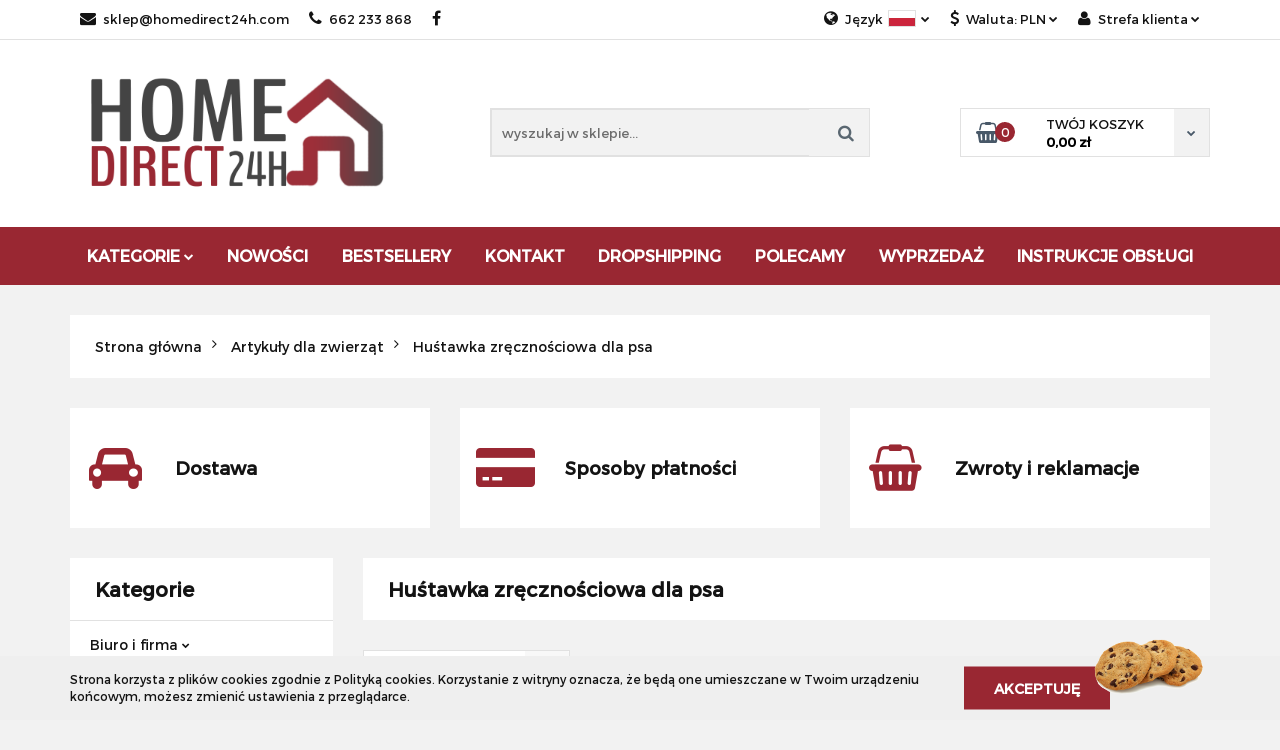

--- FILE ---
content_type: text/html; charset=utf-8
request_url: https://www.homedirect24h.com/Hustawka-zrecznosciowa-dla-psa-c2315
body_size: 23123
content:
<!DOCTYPE html>
<html lang="pl" currency="PLN"  class=" ">
	<head>
		<meta http-equiv="Content-Type" content="text/html; charset=UTF-8" />
		<meta name="description" content=" ">
		<meta name="keywords" content="homedirect, homedirect24h, drapak, drapaki, rampa, rampy, stojak do motoru, podnośniki, zestaw narzędzi, klucze, klucz, narzędzia ogrodowe, zabawki, skrzynka pocztowa, walizki, mata, trampoliny, dla niego,dla niej, kojec, eu markt, eu-markt">
					<meta name="generator" content="Sky-Shop">
						<meta name="author" content="Homedirect - działa na oprogramowaniu sklepów internetowych Sky-Shop.pl">
		<meta name="viewport" content="width=device-width, initial-scale=1.0">
		<meta name="skin_id" content="classiclove">
		<meta property="og:title" content="Huśtawka zręcznościowa dla psa &gt; Sklep internetowy z produktami do domu, biura i warsztatu!">
		<meta property="og:description" content=" ">
					<meta property="og:image" content="https://www.homedirect24h.com/upload/homedirect/logos//home12%283%29.bmp">
			<meta property="og:image:type" content="image/jpeg">
			<meta property="og:image:width" content="">
			<meta property="og:image:height" content="">
			<link rel="image_src" href="https://www.homedirect24h.com/upload/homedirect/logos//home12%283%29.bmp">
							<link rel="shortcut icon" href="/upload/homedirect/favicon.png">
											<link rel="canonical" href="https://www.homedirect24h.com/Hustawka-zrecznosciowa-dla-psa-c2315">
							<link rel="alternate" href="https://homedirect24h.com/Hustawka-zrecznosciowa-dla-psa-c2315" hreflang="pl">
					<link rel="alternate" href="https://eumarkt.cz/Hustawka-zrecznosciowa-dla-psa-c2315" hreflang="cs">
				<title>Huśtawka zręcznościowa dla psa &gt; Sklep internetowy z produktami do domu, biura i warsztatu!</title>
		<meta name="google-site-verification" content="HCLNEDhmmaUkGid0Nk6DxbjbSddOdng5N9btgiTDNwo">

				



<!-- edrone -->












		<script type="text/javascript">

			function imageLoaded(element, target = "prev") {
				let siblingElement;
				if (target === "prev") {
					siblingElement = element.previousElementSibling;
				} else if (target === "link") {
					siblingElement = element.parentElement.previousElementSibling;
				}
				if (siblingElement && (siblingElement.classList.contains("fa") || siblingElement.classList.contains("icon-refresh"))) {
					siblingElement.style.display = "none";
				}
			}
			</script>

        
		<link rel="stylesheet" href="/view/new/userContent/homedirect/style.css?v=574">
		<meta name="google-site-verification" content="g6eWJO_DaaYB5ASKhszjgIoWKN6pzcrp6W2bmyhUPdk">
<meta name="google-site-verification" content="HCLNEDhmmaUkGid0Nk6DxbjbSddOdng5N9btgiTDNwo">
<meta name="google-site-verification" content="rVxuLAeYgRvEfTeIyvy_h6uLZChAsHCadvRrLuaNmuI">
<script type="text/javascript">window.$czater||(function(d,s){var z=$czater=function(c){z._.push(c)},$=z.s=d.createElement(s),e=d.getElementsByTagName(s)[0];z.set=function(o){z.set._.push(o)};z._=[];z.set._=[];$.async=!0;$.setAttribute('charset','utf-8');$.src='https://www.czater.pl/assets/modules/chat/js/chat.js?7';z.t=+new Date;z.tok="144a4ff8db24bfa94498de6817d25db065020d0a";z.domain="https://www.czater.pl/";$.type='text/javascript';e.parentNode.insertBefore($,e)})(document,'script' );</script>

<style>
.sm-panel-prawe span{color: #FFF;
font-family: sans-serif;
font-weight: 700;}
.sm-pkt-prawe span{color: #000;
}
.sm-targeo-prawe span{color: #000;
}
.sm-googlekspert-prawe span{color: #000;
}
.sm-goldenline-prawe span{color: #000;
}
.sm-panel-prawe img {
height:25px;}
.sm-panel-prawe {
	position: fixed;
	width: 152px;
	top: 230px;
	right: -110px;
	z-index: 1000000;
	transition: visibility .25s, opacity .25s;
	-webkit-transition: visibility .25s, opacity .25s;
}
.sm-panel-prawe > ul {
	margin: 0;
	padding: 0;
	list-style-type: none;
}
.sm-panel-prawe > ul > li {

	transition: transform .25s;
	-webkit-transition: -webkit-transform .25s;
}
.sm-panel-prawe > ul > li:hover {
	transform: translateX(-110px);
	-webkit-transform: translateX(-110px);
}
.sm-panel-prawe > ul > li > a {
	display: flex;
	align-items: center;
	color: #fff;
	padding: 5px 0 5px 5px;
	text-decoration: none;
}
.sm-panel-prawe > ul > li > a > img {
height: 32px;
	margin: 0 10px 0 0;
}
.sm-panel-prawe > ul > li > a > span {
	font-size: initial;
}
.sm-panel-prawe > ul > li[class^="sm-"] {
margin-bottom:5px;
	background-image: none;
	background-repeat: repeat;
	background-attachment: scroll;
	background-position: 0%;
}
.sm-text-black {
	color: #000;
}
.sm-gplus-prawe {background: #dc4a3d;}

.sm-instagram-prawe {background: #b3ad8b;}
.sm-fb-prawe {background: #305891;}
.sm-twitter-prawe {background: #28aae1;}
.sm-blog-prawe {background: #0171bb;}
.sm-pinterest-prawe {background: #d73532;}
.sm-youtube-prawe {background: #e32c26;}
.sm-allegro-prawe {background: #ff5a00;}
.sm-linkedin-prawe {background: #0097bd;}
.sm-payback-prawe {background: #00349a;}
.sm-pkt-prawe, .sm-targeo-prawe, .sm-goldenline-prawe, .sm-googlekspert-prawe {background: #fff;}
@media screen and (max-width:640px) {.sm-panel-prawe {visibility:hidden;opacity:0;}}
</style>
		
		<script src="/view/new/scheme/public/_common/js/libs/promise/promise.min.js"></script>
		<script src="/view/new/scheme/public/_common/js/libs/jquery/jquery.min.js"></script>
		<script src="/view/new/scheme/public/_common/js/libs/angularjs/angularjs.min.js"></script>
	</head>
	<body 		  data-coupon-codes-active="0"
		  data-free-delivery-info-active="1"
		  data-generate-pdf-config="PRODUCT_AND_CART"
		  data-hide-price="0"
		  data-is-user-logged-id="0"
		  data-loyalty-points-active="0"
		  data-cart-simple-info-quantity="0"
		  data-cart-simple-info-price="0,00 zł"
		  data-base="PLN"
		  data-used="PLN|zł"
		  data-rates="'PLN':1,'GBP':4.8434,'EUR':4.2128"
		  data-decimal-hide="0"
		  data-decimal=","
		  data-thousand=" "
		   data-js-hash="5daa139f9c"		  		  		  class="		  		  		  		  "
		  		  		  		  		  data-hurt-price-type=""
		  data-hurt-price-text=""
		  		  data-tax="23"
	>
		<span itemscope itemtype="http://schema.org/LocalBusiness">
    <meta itemprop="name" content="Homedirect Monika Bednarz">
    <meta itemprop="image" content="http://homedirect24h.com/upload/homedirect/sliders/slider-news.png?dc=1487156370">
    <span itemprop="address" itemscope itemtype="http://schema.org/PostalAddress">
       <meta itemprop="streetAddress" content="Chopina 6">
		<meta itemprop="addressLocality" content="59-800">
		<meta itemprop="postalCode" content="Lubań">
    </span>
    <span itemprop="location" itemscope itemtype="http://schema.org/Place">
        <meta itemprop="logo" content="http://homedirect24h.com/upload/homedirect/logos/LOGO_FINAL_homedirect_24.png">
        <link itemprop="url" href="http://homedirect24h.com/">
        <link itemprop="hasMap" href="https://goo.gl/maps/h4pqEafjPjv">
        <span itemprop="geo" itemscope itemtype="http://schema.org/GeoCoordinates">
            <meta itemprop="latitude" content="51.108838">
			<meta itemprop="longitude" content="15.284847">
        </span>        
    </span>
    <meta itemprop="telephone" content="795 115 284">
	<meta itemprop="telephone" content="662 233 868">
</span>
		
		


<div id="aria-live" role="alert" aria-live="assertive" class="sr-only">&nbsp;</div>
<main class="skyshop-container" data-ng-app="SkyShopModule">
		

<div class="mod-header-3-wrapper" data-ng-controller="CartCtrl" data-ng-init="init({type: 'QUICK_CART', turnOffSales: 0})">
		
<md-sidenav ng-cloak md-component-id="mobile-cart" class="md-sidenav-right position-fixed" sidenav-swipe>
    <md-content layout-padding="">
        <div class="dropdown dropdown-quick-cart">
            
  <ul data-ng-if="data.cartSelected || data.hidePrice" class="quick-cart-products-wrapper products">
    <li data-ng-if="!data.cartSelected.items.length" class="quick-cart-empty-wrapper">
      <div class="quick-cart-empty-title">
        Koszyk jest pusty
      </div>
    </li>
    <li data-ng-if="data.cartSelected.items.length && item.type !== 'GRATIS_PRODUCT'" class="quick-cart-products__item" data-nosnippet data-ng-repeat="item in data.cartSelected.items track by item.id">
      <div class="container-fluid">
        <div class="row product">
          <div>
            <button data-ng-click="openProductPage(item.product)" data-ng-disabled="isApiPending">
              <img class="product-image"
                   data-ng-srcset="[{[item.product.photo.url]}] 125w"
                   sizes="(max-width: 1200px) 125px, 125px"
                   data-ng-src="[{[item.product.photo.url]}]"
                   alt="[{[item.product.name]}]"/>
            </button>
          </div>
          <div>
            <button data-ng-click="openProductPage(item.product)" data-ng-disabled="isApiPending">
              <span class="product-name" data-ng-bind="item.product.name"></span>
            </button>
            <span class="product-total">
            <span data-ng-bind="item.quantity"></span> x <span data-ng-bind-html="item.unitPriceSummary | priceFormat:''"></span>
          </span>
          </div>
          <div>
            <i class="close-shape"
               is-disabled="isApiPending"
               remove-list-item
               parent-selector-to-remove="'li'"
               collapse-animation="true"
               click="deleteCartItem(item.id)"></i>
          </div>
        </div>
      </div>
    </li>
  </ul>
  <div data-ng-if="data.cartSelected || data.hidePrice" class="quick-cart-products-actions">
    <div class="quick-cart-products-actions__summary">
      <div data-ng-if="cartFinalDiscountByFreeDelivery() || (data.cartFreeDelivery && data.cartFreeDelivery.status !== data.cartFreeDeliveryStatuses.NOT_AVAILABLE)" class="quick-cart-products-actions__summary-delivery">
        <div data-ng-if="!cartFinalDiscountByFreeDelivery()  && data.cartFreeDelivery.missingAmount > 0" class="summary-element cart-is-free-shipment">
          <span>Do bezpłatnej dostawy brakuje</span>
          <span data-ng-bind-html="data.cartFreeDelivery | priceFormat: ''">-,--</span>
        </div>
        <div data-ng-if="cartFinalDiscountByFreeDelivery() || data.cartFreeDelivery.missingAmount <= 0" class="summary-element free-shipment-wrapper">
          <i class="fa fa-truck"></i>
          <span class="value-upper free-shipment-info">Darmowa dostawa!</span>
        </div>
        <div>
        </div>
      </div>

      <div class="quick-cart-products-actions__summary-total-price">
        <span>Suma </span>
        <span data-ng-if="!data.hidePrice" class="value" data-ng-bind-html="data.cartSelected.priceSummary | priceFormat:'':true">0,00 zł</span>
        <span data-ng-if="data.hidePrice" class="hide-price-text"></span>
      </div>
            <div class="quick-cart-products-actions__summary-discount-info" data-ng-if="data.cartSelected.priceSummary.final.gross != data.cartSelected.priceSummary.base.gross">
        <small>Cena uwzględnia rabaty</small>
      </div>
    </div>
    <button data-ng-disabled="isApiPending" type="button" class="btn btn-primary btn-block" data-ng-click="goToCart()">
      Realizuj zamówienie
    </button>
  </div>
  <!--googleon: all-->
        </div>
    </md-content>
</md-sidenav>		<header id="header" class="mod-header-3 ">
					
<section class="cookies hidden bottom">
  <div class="container">
    <div class="row">
      <div class="col-xs-8">
        <span>Strona korzysta z plików cookies zgodnie z Polityką cookies. Korzystanie z witryny oznacza, że będą one umieszczane w Twoim urządzeniu końcowym, możesz zmienić ustawienia z przeglądarce.</span>
      </div>
      <div class="col-xs-4">
        <button type="button" class="btn btn-primary core_acceptCookies">Akceptuję</button>
        <div class="cookie-bg-block" style="background-image: url('/view/new/scheme/public/_common/img/cookies.png')"></div>
      </div>
    </div>
  </div>
</section>
				<div class="container-fluid">
			
<section class="mobile-search">
  <span class="title">Szukaj</span>
  <i class="close-shape"></i>
  <div class="container-fluid">
    <form method="GET" action="/category/#top">
      <div class="row">
        <div class="col-xs-9 clearbox">
          <input class="input-field " type="text" name="q" product-per-page="4" value="" placeholder="wyszukaj w sklepie..." autocomplete="off"  />
          <i class="clearbox_button"></i>
                  </div>
        <div class="col-xs-3">
          <input type="submit" value="Szukaj" class="btn btn-primary btn-block">
        </div>
      </div>
          </form>
  </div>
</section>
			
			<section class="top-bar">
				<div class="pull-left">
					
<ul>
      <li data-type="email" class="hidden-on-mobile">
      <span class="link static">
                  <a href="mailto:sklep@homedirect24h.com">
            <span class="helper-icon">
              <i class="fa fa-at"></i>
            </span>
            sklep@homedirect24h.com
          </a>
              </span>
    </li>
        <li data-type="phone" class="hidden-on-mobile">
      <span class="link static">
                  <a href="tel:662 233 868">
            <span class="helper-icon">
              <i class="fa fa-phone"></i>
            </span>
            662 233 868
          </a>
              </span>
    </li>
              <li data-type="social-sm_facebook" class="hidden-on-mobile" ng-non-bindable>
        <span class="link static">
          <a href="https://www.facebook.com/homedirect24h/" rel="nofollow" target="_blank">
            <span class="main-icon">
                                    <span class="top_bar_item_list_item_social_media_icon" id="top_bar_item_list_item_social_media_icon_fb">
                    <i class="fa fa-facebook"></i>
                  </span>
                              </span>
          </a>
        </span>
      </li>
                                                                                    <li id="mobile-open-contact" class="hidden-on-desktop">
      <span class="link static">
        <a href="#">
          <span class="helper-icon">
            <i class="fa fa-envelope"></i>
          </span>
          <i class="fa fa-chevron-down"></i>
        </a>
      </span>
    </li>
  </ul>
				</div>
				<div class="pull-right">
					<ul>
													<li>
								<span class="link">
									<span class="helper-icon">
										<i class="fa fa-globe"></i>
									</span>
									<span class="hidden-on-mobile">Język</span> <img src="/view/new/img/ico_lang/pl.png" class="icon-language-flag" alt=""> <i class="fa fa-chevron-down"></i>
								</span>
								<div class="dropdown">
									<ul>
																																	<li class="">
													<a href="https://homedirect24h.com/Hustawka-zrecznosciowa-dla-psa-c2315">Polski <img src="/view/new/img/ico_lang/pl.png" class="icon-language-flag small" alt="Polski"></a>
												</li>
																																												<li class="">
													<a href="https://eumarkt.cz/Hustawka-zrecznosciowa-dla-psa-c2315">Czech <img src="/view/new/img/ico_lang/cs.png" class="icon-language-flag small" alt="Czech"></a>
												</li>
																														</ul>
								</div>
							</li>
																			<li>
								<span class="link">
									<span class="helper-icon">
										<i class="fa fa-usd"></i>
									</span>
									<span class="hidden-on-mobile">Waluta: <span data-select-currency-name>PLN</span></span> <i class="fa fa-chevron-down"></i>
								</span>
								<div class="dropdown">
									<ul>
																					<li class="active" data-select-currency-active>
												<a href="#" data-select-currency="PLN|zł">PLN</a>
											</li>
																					<li class="" data-select-currency-active>
												<a href="#" data-select-currency="GBP|£">GBP</a>
											</li>
																					<li class="" data-select-currency-active>
												<a href="#" data-select-currency="EUR|€">EUR</a>
											</li>
																			</ul>
								</div>
							</li>
												
  <li>
    <span class="link">
      <span class="helper-icon">
        <i class="fa fa-user"></i>
      </span>
      <span class="hidden-on-mobile">Strefa klienta</span> <i class="fa fa-chevron-down"></i>    </span>
    <div class="dropdown">
      <ul>
        <li>
          <a href="/login/">Zaloguj się</a>
        </li>
        <li>
          <a href="/register/">Zarejestruj się</a>
        </li>
                <li>
          <a href="/ticket/add/" rel="nofollow">Dodaj zgłoszenie</a>
        </li>
              </ul>
    </div>
  </li>
												
<li cy-data="headerCart" data-ng-click="openMobileCart($event)" data-ng-mouseenter="loadMobileCart()" class="top_bar_item_list_item quick-cart  hidden-on-desktop ">
    <span class="link">
        <span class="helper-icon">
              <i class="fa fa-shopping-basket"></i>
          </span>
                    <span class="hidden-on-mobile">Koszyk</span> (<span data-ng-bind="data.cartAmount">0</span>) <i class="fa fa-chevron-down hidden-on-mobile"></i>
             </span>
        <div ng-cloak data-ng-if="data.initCartAmount" class="dropdown dropdown-quick-cart">
        
  <ul data-ng-if="data.cartSelected || data.hidePrice" class="quick-cart-products-wrapper products">
    <li data-ng-if="!data.cartSelected.items.length" class="quick-cart-empty-wrapper">
      <div class="quick-cart-empty-title">
        Koszyk jest pusty
      </div>
    </li>
    <li data-ng-if="data.cartSelected.items.length && item.type !== 'GRATIS_PRODUCT'" class="quick-cart-products__item" data-nosnippet data-ng-repeat="item in data.cartSelected.items track by item.id">
      <div class="container-fluid">
        <div class="row product">
          <div>
            <button data-ng-click="openProductPage(item.product)" data-ng-disabled="isApiPending">
              <img class="product-image"
                   data-ng-srcset="[{[item.product.photo.url]}] 125w"
                   sizes="(max-width: 1200px) 125px, 125px"
                   data-ng-src="[{[item.product.photo.url]}]"
                   alt="[{[item.product.name]}]"/>
            </button>
          </div>
          <div>
            <button data-ng-click="openProductPage(item.product)" data-ng-disabled="isApiPending">
              <span class="product-name" data-ng-bind="item.product.name"></span>
            </button>
            <span class="product-total">
            <span data-ng-bind="item.quantity"></span> x <span data-ng-bind-html="item.unitPriceSummary | priceFormat:''"></span>
          </span>
          </div>
          <div>
            <i class="close-shape"
               is-disabled="isApiPending"
               remove-list-item
               parent-selector-to-remove="'li'"
               collapse-animation="true"
               click="deleteCartItem(item.id)"></i>
          </div>
        </div>
      </div>
    </li>
  </ul>
  <div data-ng-if="data.cartSelected || data.hidePrice" class="quick-cart-products-actions">
    <div class="quick-cart-products-actions__summary">
      <div data-ng-if="cartFinalDiscountByFreeDelivery() || (data.cartFreeDelivery && data.cartFreeDelivery.status !== data.cartFreeDeliveryStatuses.NOT_AVAILABLE)" class="quick-cart-products-actions__summary-delivery">
        <div data-ng-if="!cartFinalDiscountByFreeDelivery()  && data.cartFreeDelivery.missingAmount > 0" class="summary-element cart-is-free-shipment">
          <span>Do bezpłatnej dostawy brakuje</span>
          <span data-ng-bind-html="data.cartFreeDelivery | priceFormat: ''">-,--</span>
        </div>
        <div data-ng-if="cartFinalDiscountByFreeDelivery() || data.cartFreeDelivery.missingAmount <= 0" class="summary-element free-shipment-wrapper">
          <i class="fa fa-truck"></i>
          <span class="value-upper free-shipment-info">Darmowa dostawa!</span>
        </div>
        <div>
        </div>
      </div>

      <div class="quick-cart-products-actions__summary-total-price">
        <span>Suma </span>
        <span data-ng-if="!data.hidePrice" class="value" data-ng-bind-html="data.cartSelected.priceSummary | priceFormat:'':true">0,00 zł</span>
        <span data-ng-if="data.hidePrice" class="hide-price-text"></span>
      </div>
            <div class="quick-cart-products-actions__summary-discount-info" data-ng-if="data.cartSelected.priceSummary.final.gross != data.cartSelected.priceSummary.base.gross">
        <small>Cena uwzględnia rabaty</small>
      </div>
    </div>
    <button data-ng-disabled="isApiPending" type="button" class="btn btn-primary btn-block" data-ng-click="goToCart()">
      Realizuj zamówienie
    </button>
  </div>
  <!--googleon: all-->
    </div>
    </li>											</ul>
				</div>
			</section>
			<section class="sub-header">
				<a href="/" class="logo">
					<img src="/upload/homedirect/logos//home12%283%29.bmp" data-src-old-browser="" alt=" Homedirect " />
				</a>
				<ul class="mobile-actions">
					<li id="mobile-open-search">
						<i class="fa fa-search"></i>
					</li>
					<li id="mobile-open-menu">
						<i class="fa fa-bars"></i>
					</li>
				</ul>
				<div class="search-box">
					<form method="GET" action="/category/#top">
						<input cy-data="headerSearch" class="input-field " type="text" name="q" value="" placeholder="wyszukaj w sklepie..." autocomplete="off"  />
												<input type="submit" value="" class="btn btn-primary btn-block">
											</form>
				</div>
								
<div cy-data="headerCart" class="quick-cart">
    <a href="/cart/" rel="nofollow">
        <div class="basket-wrapper">
            <i class="fa fa-shopping-basket"></i>
            <div class="counter"><span data-ng-bind="data.cartAmount">0</span></div>
        </div>
        <div class="price">
            <span class="your-cart">twój koszyk</span>
                            <span data-ng-bind-html="data.cartPriceSummary | priceFormat:'':false:'final':'0,00 zł'">0,00 zł</span>
                    </div>
        <div class="chevron-down-wrapper"><i class="fa fa-chevron-down"></i></div>
    </a>
        <div ng-cloak data-ng-if="data.initCartAmount" class="dropdown dropdown-quick-cart">
        
  <ul data-ng-if="data.cartSelected || data.hidePrice" class="quick-cart-products-wrapper products">
    <li data-ng-if="!data.cartSelected.items.length" class="quick-cart-empty-wrapper">
      <div class="quick-cart-empty-title">
        Koszyk jest pusty
      </div>
    </li>
    <li data-ng-if="data.cartSelected.items.length && item.type !== 'GRATIS_PRODUCT'" class="quick-cart-products__item" data-nosnippet data-ng-repeat="item in data.cartSelected.items track by item.id">
      <div class="container-fluid">
        <div class="row product">
          <div>
            <button data-ng-click="openProductPage(item.product)" data-ng-disabled="isApiPending">
              <img class="product-image"
                   data-ng-srcset="[{[item.product.photo.url]}] 125w"
                   sizes="(max-width: 1200px) 125px, 125px"
                   data-ng-src="[{[item.product.photo.url]}]"
                   alt="[{[item.product.name]}]"/>
            </button>
          </div>
          <div>
            <button data-ng-click="openProductPage(item.product)" data-ng-disabled="isApiPending">
              <span class="product-name" data-ng-bind="item.product.name"></span>
            </button>
            <span class="product-total">
            <span data-ng-bind="item.quantity"></span> x <span data-ng-bind-html="item.unitPriceSummary | priceFormat:''"></span>
          </span>
          </div>
          <div>
            <i class="close-shape"
               is-disabled="isApiPending"
               remove-list-item
               parent-selector-to-remove="'li'"
               collapse-animation="true"
               click="deleteCartItem(item.id)"></i>
          </div>
        </div>
      </div>
    </li>
  </ul>
  <div data-ng-if="data.cartSelected || data.hidePrice" class="quick-cart-products-actions">
    <div class="quick-cart-products-actions__summary">
      <div data-ng-if="cartFinalDiscountByFreeDelivery() || (data.cartFreeDelivery && data.cartFreeDelivery.status !== data.cartFreeDeliveryStatuses.NOT_AVAILABLE)" class="quick-cart-products-actions__summary-delivery">
        <div data-ng-if="!cartFinalDiscountByFreeDelivery()  && data.cartFreeDelivery.missingAmount > 0" class="summary-element cart-is-free-shipment">
          <span>Do bezpłatnej dostawy brakuje</span>
          <span data-ng-bind-html="data.cartFreeDelivery | priceFormat: ''">-,--</span>
        </div>
        <div data-ng-if="cartFinalDiscountByFreeDelivery() || data.cartFreeDelivery.missingAmount <= 0" class="summary-element free-shipment-wrapper">
          <i class="fa fa-truck"></i>
          <span class="value-upper free-shipment-info">Darmowa dostawa!</span>
        </div>
        <div>
        </div>
      </div>

      <div class="quick-cart-products-actions__summary-total-price">
        <span>Suma </span>
        <span data-ng-if="!data.hidePrice" class="value" data-ng-bind-html="data.cartSelected.priceSummary | priceFormat:'':true">0,00 zł</span>
        <span data-ng-if="data.hidePrice" class="hide-price-text"></span>
      </div>
            <div class="quick-cart-products-actions__summary-discount-info" data-ng-if="data.cartSelected.priceSummary.final.gross != data.cartSelected.priceSummary.base.gross">
        <small>Cena uwzględnia rabaty</small>
      </div>
    </div>
    <button data-ng-disabled="isApiPending" type="button" class="btn btn-primary btn-block" data-ng-click="goToCart()">
      Realizuj zamówienie
    </button>
  </div>
  <!--googleon: all-->
    </div>
    </div>							</section>
			<section class="menu menu-calculate smart-menu" data-action="inline">
				<ul>
					
      <li class="full-width ">
              <a>
              Kategorie
        <i class="fa fa-chevron-down"></i>
      </a>
      <div class="dropdown">
        <div class="row">
                                    <div class="col-xs-12 col-sm-4 col-md-3">
                <div class="cat-title more">
                  <a href="/Biuro-i-firma-c27">Biuro i firma</a>
                </div>
                                  <ul>
                                          <li>
                        <a href="/Kasetki-c185">Kasetki</a>
                      </li>
                                          <li>
                        <a href="/Popielnice-c186">Popielnice</a>
                      </li>
                                          <li>
                        <a href="/Sejfy-i-szafki-c28">Sejfy i szafki</a>
                      </li>
                                          <li>
                        <a href="/Przedluzacze-c237">Przedłużacze</a>
                      </li>
                                          <li>
                        <a href="/Tonery-c1942">Tonery</a>
                      </li>
                                      </ul>
                              </div>
                          <div class="col-xs-12 col-sm-4 col-md-3">
                <div class="cat-title more">
                  <a href="/Dom-i-ogrod-c24">Dom i ogród</a>
                </div>
                                  <ul>
                                          <li>
                        <a href="/Dom-c25">Dom</a>
                      </li>
                                          <li>
                        <a href="/Ogrod-c178">Ogród</a>
                      </li>
                                          <li>
                        <a href="/Narzedzia-c2228">Narzędzia</a>
                      </li>
                                      </ul>
                              </div>
                          <div class="col-xs-12 col-sm-4 col-md-3">
                <div class="cat-title more">
                  <a href="/Motoryzacja-c21">Motoryzacja</a>
                </div>
                                  <ul>
                                          <li>
                        <a href="/Drazki-holownicze-c189">Drążki holownicze</a>
                      </li>
                                          <li>
                        <a href="/Lezanki-c222">Leżanki</a>
                      </li>
                                          <li>
                        <a href="/Podnosniki-c23">Podnośniki</a>
                      </li>
                                          <li>
                        <a href="/Rampy-c22">Rampy</a>
                      </li>
                                          <li>
                        <a href="/Stojaki-do-pojazdow-c220">Stojaki do pojazdów</a>
                      </li>
                                          <li>
                        <a href="/Wozki-manewrowe-c223">Wózki manewrowe</a>
                      </li>
                                          <li>
                        <a href="/Wyciagarki-c224">Wyciągarki</a>
                      </li>
                                          <li>
                        <a href="/Czesci-samochodowe-c2252">Części samochodowe</a>
                      </li>
                                          <li>
                        <a href="/Klucze-nasadowe-c2253">Klucze nasadowe</a>
                      </li>
                                          <li>
                        <a href="/Wywazarki-c2543">Wyważarki</a>
                      </li>
                                          <li>
                        <a href="/Listwa-swietlna-c2314">Listwa świetlna</a>
                      </li>
                                          <li>
                        <a href="/Kufer-Motocyklowy-c2323">Kufer Motocyklowy</a>
                      </li>
                                          <li>
                        <a href="/Plyny-eksploatacyjne-c2557">Płyny eksploatacyjne</a>
                      </li>
                                          <li>
                        <a href="/Blokady-parkingowe-c2560">Blokady parkingowe</a>
                      </li>
                                      </ul>
                              </div>
                          <div class="col-xs-12 col-sm-4 col-md-3">
                <div class="cat-title more">
                  <a href="/Turystyka-c14">Turystyka</a>
                </div>
                                  <ul>
                                          <li>
                        <a href="/Walizki-c15">Walizki</a>
                      </li>
                                          <li>
                        <a href="/Zestaw-walizek-c16">Zestaw walizek</a>
                      </li>
                                          <li>
                        <a href="/Kuchenki-przenosne-c251">Kuchenki przenośne</a>
                      </li>
                                          <li>
                        <a href="/Toalety-turystyczne-c2226">Toalety turystyczne</a>
                      </li>
                                      </ul>
                              </div>
                          <div class="col-xs-12 col-sm-4 col-md-3">
                <div class="cat-title more">
                  <a href="/Warsztat-c33">Warsztat</a>
                </div>
                                  <ul>
                                          <li>
                        <a href="/Agregaty-c201">Agregaty</a>
                      </li>
                                          <li>
                        <a href="/Akcesoria-c210">Akcesoria</a>
                      </li>
                                          <li>
                        <a href="/Akcesoria-do-sprezarki-c202">Akcesoria do sprężarki</a>
                      </li>
                                          <li>
                        <a href="/Imadla-c214">Imadła</a>
                      </li>
                                          <li>
                        <a href="/Opalarki-c233">Opalarki</a>
                      </li>
                                          <li>
                        <a href="/Piaskarki-c227">Piaskarki</a>
                      </li>
                                          <li>
                        <a href="/Sluchawki-ochronne-c231">Słuchawki ochronne</a>
                      </li>
                                          <li>
                        <a href="/Stacje-lutownicze-c219">Stacje lutownicze</a>
                      </li>
                                          <li>
                        <a href="/Sprezarki-c218">Sprężarki</a>
                      </li>
                                          <li>
                        <a href="/Szlifierki-i-polerki-c187">Szlifierki i polerki</a>
                      </li>
                                          <li>
                        <a href="/Weze-pneumatyczne-c221">Węże pneumatyczne</a>
                      </li>
                                          <li>
                        <a href="/Wiertarki-c229">Wiertarki</a>
                      </li>
                                          <li>
                        <a href="/Wiertla-c215">Wiertła</a>
                      </li>
                                          <li>
                        <a href="/Zestawy-narzedzi-c36">Zestawy narzędzi</a>
                      </li>
                                          <li>
                        <a href="/Narzedzia-specjalistyczne-c250">Narzędzia specjalistyczne</a>
                      </li>
                                          <li>
                        <a href="/Meble-warsztatowe-c2418">Meble warsztatowe</a>
                      </li>
                                      </ul>
                              </div>
                          <div class="col-xs-12 col-sm-4 col-md-3">
                <div class="cat-title more">
                  <a href="/Wedkarstwo-c169">Wędkarstwo</a>
                </div>
                                  <ul>
                                          <li>
                        <a href="/Wodery-c188">Wodery</a>
                      </li>
                                          <li>
                        <a href="/Wozki-transportowe-c226">Wózki transportowe</a>
                      </li>
                                      </ul>
                              </div>
                          <div class="col-xs-12 col-sm-4 col-md-3">
                <div class="cat-title more">
                  <a href="/Przemysl-c234">Przemysł</a>
                </div>
                                  <ul>
                                          <li>
                        <a href="/Wozki-transportowe-c235">Wózki transportowe</a>
                      </li>
                                          <li>
                        <a href="/Manekiny-c2223">Manekiny</a>
                      </li>
                                          <li>
                        <a href="/Artykuly-BHP-c2246">Artykuły BHP</a>
                      </li>
                                      </ul>
                              </div>
                          <div class="col-xs-12 col-sm-4 col-md-3">
                <div class="cat-title more">
                  <a href="/Artykuly-dla-zwierzat-c2231">Artykuły dla zwierząt</a>
                </div>
                                  <ul>
                                          <li>
                        <a href="/Legowiska-dla-psa-c2545">Legowiska dla psa</a>
                      </li>
                                          <li>
                        <a href="/Budy-dla-psow-c2550">Budy dla psów</a>
                      </li>
                                          <li>
                        <a href="/Drapaki-dla-kotow-c2232">Drapaki dla kotów</a>
                      </li>
                                          <li>
                        <a href="/Kojce-dla-psow-c2234">Kojce dla psów</a>
                      </li>
                                          <li>
                        <a href="/Podajnik-na-karme-c2235">Podajnik na karmę</a>
                      </li>
                                          <li>
                        <a href="/Rampy-dla-psow-c2236">Rampy dla psów</a>
                      </li>
                                          <li>
                        <a href="/Hustawka-zrecznosciowa-dla-psa-c2315">Huśtawka zręcznościowa dla psa</a>
                      </li>
                                          <li>
                        <a href="/Kuweta-dla-psa-c2316">Kuweta dla psa</a>
                      </li>
                                      </ul>
                              </div>
                          <div class="col-xs-12 col-sm-4 col-md-3">
                <div class="cat-title more">
                  <a href="/Elektronika-c2237">Elektronika</a>
                </div>
                                  <ul>
                                          <li>
                        <a href="/Ladowarki-i-stacje-dokujace-c2546">Ładowarki i stacje dokujące</a>
                      </li>
                                          <li>
                        <a href="/Etui-i-pokrowce-c2238">Etui i pokrowce</a>
                      </li>
                                      </ul>
                              </div>
                          <div class="col-xs-12 col-sm-4 col-md-3">
                <div class="cat-title more">
                  <a href="/Tekstylia-domowe-c488">Tekstylia domowe</a>
                </div>
                                  <ul>
                                          <li>
                        <a href="/Posciele-c499">Pościele</a>
                      </li>
                                      </ul>
                              </div>
                          <div class="col-xs-12 col-sm-4 col-md-3">
                <div class="cat-title more">
                  <a href="/Moda-c2317">Moda</a>
                </div>
                                  <ul>
                                          <li>
                        <a href="/Czapki-c2555">Czapki</a>
                      </li>
                                          <li>
                        <a href="/Prawidla-damskie-c2318">Prawidła damskie</a>
                      </li>
                                          <li>
                        <a href="/Prawidla-meskie-c2320">Prawidła męskie</a>
                      </li>
                                          <li>
                        <a href="/Skarpetki-c2556">Skarpetki</a>
                      </li>
                                      </ul>
                              </div>
                          <div class="col-xs-12 col-sm-4 col-md-3">
                <div class="cat-title more">
                  <a href="/Sport-c2321">Sport</a>
                </div>
                                  <ul>
                                          <li>
                        <a href="/Drabinka-gimnastyczna-c2322">Drabinka gimnastyczna</a>
                      </li>
                                      </ul>
                              </div>
                          <div class="col-xs-12 col-sm-4 col-md-3">
                <div class="cat-title ">
                  <a href="/Karty-Podarunkowe-c2415">Karty Podarunkowe</a>
                </div>
                              </div>
                          <div class="col-xs-12 col-sm-4 col-md-3">
                <div class="cat-title more">
                  <a href="/Zdrowie-i-Uroda-c1945">Zdrowie i Uroda</a>
                </div>
                                  <ul>
                                          <li>
                        <a href="/Frezarki-do-paznokci-c1946">Frezarki do paznokci</a>
                      </li>
                                          <li>
                        <a href="/Prostownice-Falownice-c2230">Prostownice/ Falownice</a>
                      </li>
                                      </ul>
                              </div>
                          <div class="col-xs-12 col-sm-4 col-md-3">
                <div class="cat-title more">
                  <a href="/Dziecko-c2008">Dziecko</a>
                </div>
                                  <ul>
                                          <li>
                        <a href="/Stoliki-laweczki-c2243">Stoliki/ławeczki</a>
                      </li>
                                          <li>
                        <a href="/Kokony-dla-niemowlakow-c2010">Kokony dla niemowlaków</a>
                      </li>
                                          <li>
                        <a href="/Namioty-Domki-c2245">Namioty/Domki</a>
                      </li>
                                      </ul>
                              </div>
                              </div>
      </div>
    </li>
                                    <li>
      <a href="/category/c/new" >
        Nowości
      </a>
    </li>
              <li>
      <a href="/category/c/bestseller" >
        Bestsellery
      </a>
    </li>
            <li>
      <a href="/news/n/290/Kontakt">
        Kontakt
      </a>
    </li>
              <li>
      <a href="/news/n/381/DROPSHIPPING">
        DROPSHIPPING
      </a>
    </li>
                <li>
      <a href="/category/c/recommended" >
        Polecamy
      </a>
    </li>
              <li>
      <a href="/category/c/saleout" >
        Wyprzedaż
      </a>
    </li>
            <li>
      <a href="/news/n/451/Instrukcje-obslugi">
        Instrukcje obsługi
      </a>
    </li>
    					<li class="hamburger ">
						<a href="#">
							<i class="fa fa-bars"></i>
						</a>
						<div class="dropdown">
							<div class="row">
								<div class="col-xs-12 smart-menu">
									<ul class="hambureger-elements"></ul>
								</div>
							</div>
						</div>
					</li>
				</ul>
			</section>
			<section id="sticky-header" data-sticky="no">
				<div class="sky-container">
					
<div class="sticky-header__wrapper">
    <a href="/" class="sticky-header_content__logo">
        <img src="/upload/homedirect/logos//home12%283%29.bmp" data-src-old-browser="" alt=" Homedirect " />
    </a>
    <section class="sticky-header_content__menu smart-menu" data-action="inline">
        <ul class="sticky-header_content__menu_list">
            
      <li class="full-width ">
              <a>
              Kategorie
        <i class="fa fa-chevron-down"></i>
      </a>
      <div class="dropdown">
        <div class="row">
                                    <div class="col-xs-12 col-sm-4 col-md-3">
                <div class="cat-title more">
                  <a href="/Biuro-i-firma-c27">Biuro i firma</a>
                </div>
                                  <ul>
                                          <li>
                        <a href="/Kasetki-c185">Kasetki</a>
                      </li>
                                          <li>
                        <a href="/Popielnice-c186">Popielnice</a>
                      </li>
                                          <li>
                        <a href="/Sejfy-i-szafki-c28">Sejfy i szafki</a>
                      </li>
                                          <li>
                        <a href="/Przedluzacze-c237">Przedłużacze</a>
                      </li>
                                          <li>
                        <a href="/Tonery-c1942">Tonery</a>
                      </li>
                                      </ul>
                              </div>
                          <div class="col-xs-12 col-sm-4 col-md-3">
                <div class="cat-title more">
                  <a href="/Dom-i-ogrod-c24">Dom i ogród</a>
                </div>
                                  <ul>
                                          <li>
                        <a href="/Dom-c25">Dom</a>
                      </li>
                                          <li>
                        <a href="/Ogrod-c178">Ogród</a>
                      </li>
                                          <li>
                        <a href="/Narzedzia-c2228">Narzędzia</a>
                      </li>
                                      </ul>
                              </div>
                          <div class="col-xs-12 col-sm-4 col-md-3">
                <div class="cat-title more">
                  <a href="/Motoryzacja-c21">Motoryzacja</a>
                </div>
                                  <ul>
                                          <li>
                        <a href="/Drazki-holownicze-c189">Drążki holownicze</a>
                      </li>
                                          <li>
                        <a href="/Lezanki-c222">Leżanki</a>
                      </li>
                                          <li>
                        <a href="/Podnosniki-c23">Podnośniki</a>
                      </li>
                                          <li>
                        <a href="/Rampy-c22">Rampy</a>
                      </li>
                                          <li>
                        <a href="/Stojaki-do-pojazdow-c220">Stojaki do pojazdów</a>
                      </li>
                                          <li>
                        <a href="/Wozki-manewrowe-c223">Wózki manewrowe</a>
                      </li>
                                          <li>
                        <a href="/Wyciagarki-c224">Wyciągarki</a>
                      </li>
                                          <li>
                        <a href="/Czesci-samochodowe-c2252">Części samochodowe</a>
                      </li>
                                          <li>
                        <a href="/Klucze-nasadowe-c2253">Klucze nasadowe</a>
                      </li>
                                          <li>
                        <a href="/Wywazarki-c2543">Wyważarki</a>
                      </li>
                                          <li>
                        <a href="/Listwa-swietlna-c2314">Listwa świetlna</a>
                      </li>
                                          <li>
                        <a href="/Kufer-Motocyklowy-c2323">Kufer Motocyklowy</a>
                      </li>
                                          <li>
                        <a href="/Plyny-eksploatacyjne-c2557">Płyny eksploatacyjne</a>
                      </li>
                                          <li>
                        <a href="/Blokady-parkingowe-c2560">Blokady parkingowe</a>
                      </li>
                                      </ul>
                              </div>
                          <div class="col-xs-12 col-sm-4 col-md-3">
                <div class="cat-title more">
                  <a href="/Turystyka-c14">Turystyka</a>
                </div>
                                  <ul>
                                          <li>
                        <a href="/Walizki-c15">Walizki</a>
                      </li>
                                          <li>
                        <a href="/Zestaw-walizek-c16">Zestaw walizek</a>
                      </li>
                                          <li>
                        <a href="/Kuchenki-przenosne-c251">Kuchenki przenośne</a>
                      </li>
                                          <li>
                        <a href="/Toalety-turystyczne-c2226">Toalety turystyczne</a>
                      </li>
                                      </ul>
                              </div>
                          <div class="col-xs-12 col-sm-4 col-md-3">
                <div class="cat-title more">
                  <a href="/Warsztat-c33">Warsztat</a>
                </div>
                                  <ul>
                                          <li>
                        <a href="/Agregaty-c201">Agregaty</a>
                      </li>
                                          <li>
                        <a href="/Akcesoria-c210">Akcesoria</a>
                      </li>
                                          <li>
                        <a href="/Akcesoria-do-sprezarki-c202">Akcesoria do sprężarki</a>
                      </li>
                                          <li>
                        <a href="/Imadla-c214">Imadła</a>
                      </li>
                                          <li>
                        <a href="/Opalarki-c233">Opalarki</a>
                      </li>
                                          <li>
                        <a href="/Piaskarki-c227">Piaskarki</a>
                      </li>
                                          <li>
                        <a href="/Sluchawki-ochronne-c231">Słuchawki ochronne</a>
                      </li>
                                          <li>
                        <a href="/Stacje-lutownicze-c219">Stacje lutownicze</a>
                      </li>
                                          <li>
                        <a href="/Sprezarki-c218">Sprężarki</a>
                      </li>
                                          <li>
                        <a href="/Szlifierki-i-polerki-c187">Szlifierki i polerki</a>
                      </li>
                                          <li>
                        <a href="/Weze-pneumatyczne-c221">Węże pneumatyczne</a>
                      </li>
                                          <li>
                        <a href="/Wiertarki-c229">Wiertarki</a>
                      </li>
                                          <li>
                        <a href="/Wiertla-c215">Wiertła</a>
                      </li>
                                          <li>
                        <a href="/Zestawy-narzedzi-c36">Zestawy narzędzi</a>
                      </li>
                                          <li>
                        <a href="/Narzedzia-specjalistyczne-c250">Narzędzia specjalistyczne</a>
                      </li>
                                          <li>
                        <a href="/Meble-warsztatowe-c2418">Meble warsztatowe</a>
                      </li>
                                      </ul>
                              </div>
                          <div class="col-xs-12 col-sm-4 col-md-3">
                <div class="cat-title more">
                  <a href="/Wedkarstwo-c169">Wędkarstwo</a>
                </div>
                                  <ul>
                                          <li>
                        <a href="/Wodery-c188">Wodery</a>
                      </li>
                                          <li>
                        <a href="/Wozki-transportowe-c226">Wózki transportowe</a>
                      </li>
                                      </ul>
                              </div>
                          <div class="col-xs-12 col-sm-4 col-md-3">
                <div class="cat-title more">
                  <a href="/Przemysl-c234">Przemysł</a>
                </div>
                                  <ul>
                                          <li>
                        <a href="/Wozki-transportowe-c235">Wózki transportowe</a>
                      </li>
                                          <li>
                        <a href="/Manekiny-c2223">Manekiny</a>
                      </li>
                                          <li>
                        <a href="/Artykuly-BHP-c2246">Artykuły BHP</a>
                      </li>
                                      </ul>
                              </div>
                          <div class="col-xs-12 col-sm-4 col-md-3">
                <div class="cat-title more">
                  <a href="/Artykuly-dla-zwierzat-c2231">Artykuły dla zwierząt</a>
                </div>
                                  <ul>
                                          <li>
                        <a href="/Legowiska-dla-psa-c2545">Legowiska dla psa</a>
                      </li>
                                          <li>
                        <a href="/Budy-dla-psow-c2550">Budy dla psów</a>
                      </li>
                                          <li>
                        <a href="/Drapaki-dla-kotow-c2232">Drapaki dla kotów</a>
                      </li>
                                          <li>
                        <a href="/Kojce-dla-psow-c2234">Kojce dla psów</a>
                      </li>
                                          <li>
                        <a href="/Podajnik-na-karme-c2235">Podajnik na karmę</a>
                      </li>
                                          <li>
                        <a href="/Rampy-dla-psow-c2236">Rampy dla psów</a>
                      </li>
                                          <li>
                        <a href="/Hustawka-zrecznosciowa-dla-psa-c2315">Huśtawka zręcznościowa dla psa</a>
                      </li>
                                          <li>
                        <a href="/Kuweta-dla-psa-c2316">Kuweta dla psa</a>
                      </li>
                                      </ul>
                              </div>
                          <div class="col-xs-12 col-sm-4 col-md-3">
                <div class="cat-title more">
                  <a href="/Elektronika-c2237">Elektronika</a>
                </div>
                                  <ul>
                                          <li>
                        <a href="/Ladowarki-i-stacje-dokujace-c2546">Ładowarki i stacje dokujące</a>
                      </li>
                                          <li>
                        <a href="/Etui-i-pokrowce-c2238">Etui i pokrowce</a>
                      </li>
                                      </ul>
                              </div>
                          <div class="col-xs-12 col-sm-4 col-md-3">
                <div class="cat-title more">
                  <a href="/Tekstylia-domowe-c488">Tekstylia domowe</a>
                </div>
                                  <ul>
                                          <li>
                        <a href="/Posciele-c499">Pościele</a>
                      </li>
                                      </ul>
                              </div>
                          <div class="col-xs-12 col-sm-4 col-md-3">
                <div class="cat-title more">
                  <a href="/Moda-c2317">Moda</a>
                </div>
                                  <ul>
                                          <li>
                        <a href="/Czapki-c2555">Czapki</a>
                      </li>
                                          <li>
                        <a href="/Prawidla-damskie-c2318">Prawidła damskie</a>
                      </li>
                                          <li>
                        <a href="/Prawidla-meskie-c2320">Prawidła męskie</a>
                      </li>
                                          <li>
                        <a href="/Skarpetki-c2556">Skarpetki</a>
                      </li>
                                      </ul>
                              </div>
                          <div class="col-xs-12 col-sm-4 col-md-3">
                <div class="cat-title more">
                  <a href="/Sport-c2321">Sport</a>
                </div>
                                  <ul>
                                          <li>
                        <a href="/Drabinka-gimnastyczna-c2322">Drabinka gimnastyczna</a>
                      </li>
                                      </ul>
                              </div>
                          <div class="col-xs-12 col-sm-4 col-md-3">
                <div class="cat-title ">
                  <a href="/Karty-Podarunkowe-c2415">Karty Podarunkowe</a>
                </div>
                              </div>
                          <div class="col-xs-12 col-sm-4 col-md-3">
                <div class="cat-title more">
                  <a href="/Zdrowie-i-Uroda-c1945">Zdrowie i Uroda</a>
                </div>
                                  <ul>
                                          <li>
                        <a href="/Frezarki-do-paznokci-c1946">Frezarki do paznokci</a>
                      </li>
                                          <li>
                        <a href="/Prostownice-Falownice-c2230">Prostownice/ Falownice</a>
                      </li>
                                      </ul>
                              </div>
                          <div class="col-xs-12 col-sm-4 col-md-3">
                <div class="cat-title more">
                  <a href="/Dziecko-c2008">Dziecko</a>
                </div>
                                  <ul>
                                          <li>
                        <a href="/Stoliki-laweczki-c2243">Stoliki/ławeczki</a>
                      </li>
                                          <li>
                        <a href="/Kokony-dla-niemowlakow-c2010">Kokony dla niemowlaków</a>
                      </li>
                                          <li>
                        <a href="/Namioty-Domki-c2245">Namioty/Domki</a>
                      </li>
                                      </ul>
                              </div>
                              </div>
      </div>
    </li>
                                    <li>
      <a href="/category/c/new" >
        Nowości
      </a>
    </li>
              <li>
      <a href="/category/c/bestseller" >
        Bestsellery
      </a>
    </li>
            <li>
      <a href="/news/n/290/Kontakt">
        Kontakt
      </a>
    </li>
              <li>
      <a href="/news/n/381/DROPSHIPPING">
        DROPSHIPPING
      </a>
    </li>
                <li>
      <a href="/category/c/recommended" >
        Polecamy
      </a>
    </li>
              <li>
      <a href="/category/c/saleout" >
        Wyprzedaż
      </a>
    </li>
            <li>
      <a href="/news/n/451/Instrukcje-obslugi">
        Instrukcje obsługi
      </a>
    </li>
                <li class="hamburger  sticky-hamburger">
                <a href="#">
                    <i class="fa fa-bars"></i>
                </a>
                <div class="dropdown">
                    <div class="row">
                        <div class="col-xs-12 smart-menu">
                            <ul class="hambureger-elements"></ul>
                        </div>
                    </div>
                </div>
            </li>
        </ul>
    </section>
    <section class="sticky-header_content__nav">
        
<div class="inline-navigation">

    <ul>
        <li class="search">
									<span class="link">
										<span class="helper-icon">
											<i class="fa fa-search"></i>
										</span>
									</span>
            <div class="dropdown">
                <form method="GET" action="/category/#top">
                    <div class="row">
                        <div class="col-xs-9">
                            <input class="input-field " type="text" name="q" value="" placeholder="wyszukaj w sklepie..." autocomplete="off">
                                                    </div>
                        <div class="col-xs-3">
                            <input type="submit" value="Szukaj" class="btn btn-primary btn-block">
                        </div>
                    </div>
                                    </form>
            </div>
        </li>
                <li>
											<span class="link">
												<span class="helper-icon">
													<i class="fa fa-globe"></i>
												</span>
											</span>
            <div class="dropdown">
                <ul>
                                                                        <li class="">
                                <a href="https://homedirect24h.com/Hustawka-zrecznosciowa-dla-psa-c2315">Polski <img src="/view/new/img/ico_lang/pl.png" class="icon-language-flag small" alt="Polski"></a>
                            </li>
                                                                                                <li class="">
                                <a href="https://eumarkt.cz/Hustawka-zrecznosciowa-dla-psa-c2315">Czech <img src="/view/new/img/ico_lang/cs.png" class="icon-language-flag small" alt="Czech"></a>
                            </li>
                                                            </ul>
            </div>
        </li>
                        <li>
											<span class="link">
												<span class="helper-icon">
													<i class="fa fa-usd"></i>
												</span>
											</span>
            <div class="dropdown">
                <ul>
                                        <li class="active" data-select-currency-active>
                        <a href="#" data-select-currency="PLN|zł">PLN</a>
                    </li>
                                        <li class="" data-select-currency-active>
                        <a href="#" data-select-currency="GBP|£">GBP</a>
                    </li>
                                        <li class="" data-select-currency-active>
                        <a href="#" data-select-currency="EUR|€">EUR</a>
                    </li>
                                    </ul>
            </div>
        </li>
                
  <li>
    <span class="link">
      <span class="helper-icon">
        <i class="fa fa-user"></i>
      </span>
          </span>
    <div class="dropdown">
      <ul>
        <li>
          <a href="/login/">Zaloguj się</a>
        </li>
        <li>
          <a href="/register/">Zarejestruj się</a>
        </li>
                <li>
          <a href="/ticket/add/" rel="nofollow">Dodaj zgłoszenie</a>
        </li>
              </ul>
    </div>
  </li>
                <li ng-cloak class="quick-cart">
            <span class="link">
                <span class="helper-icon">
                    <i class="fa fa-shopping-basket"></i>
                </span>
            </span>
                        <div data-ng-if="data.initCartAmount" class="dropdown dropdown-quick-cart">
                
  <ul data-ng-if="data.cartSelected || data.hidePrice" class="quick-cart-products-wrapper products">
    <li data-ng-if="!data.cartSelected.items.length" class="quick-cart-empty-wrapper">
      <div class="quick-cart-empty-title">
        Koszyk jest pusty
      </div>
    </li>
    <li data-ng-if="data.cartSelected.items.length && item.type !== 'GRATIS_PRODUCT'" class="quick-cart-products__item" data-nosnippet data-ng-repeat="item in data.cartSelected.items track by item.id">
      <div class="container-fluid">
        <div class="row product">
          <div>
            <button data-ng-click="openProductPage(item.product)" data-ng-disabled="isApiPending">
              <img class="product-image"
                   data-ng-srcset="[{[item.product.photo.url]}] 125w"
                   sizes="(max-width: 1200px) 125px, 125px"
                   data-ng-src="[{[item.product.photo.url]}]"
                   alt="[{[item.product.name]}]"/>
            </button>
          </div>
          <div>
            <button data-ng-click="openProductPage(item.product)" data-ng-disabled="isApiPending">
              <span class="product-name" data-ng-bind="item.product.name"></span>
            </button>
            <span class="product-total">
            <span data-ng-bind="item.quantity"></span> x <span data-ng-bind-html="item.unitPriceSummary | priceFormat:''"></span>
          </span>
          </div>
          <div>
            <i class="close-shape"
               is-disabled="isApiPending"
               remove-list-item
               parent-selector-to-remove="'li'"
               collapse-animation="true"
               click="deleteCartItem(item.id)"></i>
          </div>
        </div>
      </div>
    </li>
  </ul>
  <div data-ng-if="data.cartSelected || data.hidePrice" class="quick-cart-products-actions">
    <div class="quick-cart-products-actions__summary">
      <div data-ng-if="cartFinalDiscountByFreeDelivery() || (data.cartFreeDelivery && data.cartFreeDelivery.status !== data.cartFreeDeliveryStatuses.NOT_AVAILABLE)" class="quick-cart-products-actions__summary-delivery">
        <div data-ng-if="!cartFinalDiscountByFreeDelivery()  && data.cartFreeDelivery.missingAmount > 0" class="summary-element cart-is-free-shipment">
          <span>Do bezpłatnej dostawy brakuje</span>
          <span data-ng-bind-html="data.cartFreeDelivery | priceFormat: ''">-,--</span>
        </div>
        <div data-ng-if="cartFinalDiscountByFreeDelivery() || data.cartFreeDelivery.missingAmount <= 0" class="summary-element free-shipment-wrapper">
          <i class="fa fa-truck"></i>
          <span class="value-upper free-shipment-info">Darmowa dostawa!</span>
        </div>
        <div>
        </div>
      </div>

      <div class="quick-cart-products-actions__summary-total-price">
        <span>Suma </span>
        <span data-ng-if="!data.hidePrice" class="value" data-ng-bind-html="data.cartSelected.priceSummary | priceFormat:'':true">0,00 zł</span>
        <span data-ng-if="data.hidePrice" class="hide-price-text"></span>
      </div>
            <div class="quick-cart-products-actions__summary-discount-info" data-ng-if="data.cartSelected.priceSummary.final.gross != data.cartSelected.priceSummary.base.gross">
        <small>Cena uwzględnia rabaty</small>
      </div>
    </div>
    <button data-ng-disabled="isApiPending" type="button" class="btn btn-primary btn-block" data-ng-click="goToCart()">
      Realizuj zamówienie
    </button>
  </div>
  <!--googleon: all-->
            </div>
                    </li>
            </ul>
</div>
</div>    </section>
</div>
				</div>
			</section>
		</div>
	</header>
</div>
		

<section class="breadcrumbs breadcrumbs--mobile-hidden mod-breadcrumbs-4">
  <div class="container">
    <div class="breadcrumbs-wrapper">
      <ul>
                <li>
                    <a href="/">
                        <span>
                Strona główna
              </span>
                      </a>
                  </li>
                <li>
                    <a href="/Artykuly-dla-zwierzat-c2231">
                        <span>
                Artykuły dla zwierząt
              </span>
                      </a>
                  </li>
                <li>
                    <a href="/Hustawka-zrecznosciowa-dla-psa-c2315">
                        <span>
                Huśtawka zręcznościowa dla psa
              </span>
                      </a>
                  </li>
              </ul>
    </div>
  </div>
  <div class="container">
      </div>
  </div>
  
<script type="application/ld+json">
  {
    "@context": "http://schema.org",
    "@type": "BreadcrumbList",
    "itemListElement": [
            {
        "@type": "ListItem",
        "position": 1,
        "item": {
          "@id": "/",
          "name": "Strona główna"
        }
      }
                  ,{
        "@type": "ListItem",
        "position": 2,
        "item": {
          "@id": "/Artykuly-dla-zwierzat-c2231",
          "name": "Artykuły dla zwierząt"
        }
      }
                  ,{
        "@type": "ListItem",
        "position": 3,
        "item": {
          "@id": "/Hustawka-zrecznosciowa-dla-psa-c2315",
          "name": "Huśtawka zręcznościowa dla psa"
        }
      }
                ]
  }
</script>
</section>
		

<section class="division mod-division-2">
  <div class="container-fluid">
    <div class="row">
      <div class="col-xs-12">
        <table class="divisions divisions-lg">
          <tr>
                          <td class="division-box division-box-1 division-size-33">
                
  <a href="https://homedirect24h.com/news/n/54/Dostawa" class="fluid"></a>
  <a href="https://homedirect24h.com/news/n/54/Dostawa">
<table>
  <tr>
          <td>
        <i class="fa fa-car"></i>
      </td>
        <td>
      <span class="title">Dostawa</span>
      <p></p>
    </td>
  </tr>
</table>
  </a>
              </td>
                          <td class="division-box division-box-2 division-size-33">
                
  <a href="https://homedirect24h.com/news/n/113/Sposoby-platnosci" class="fluid"></a>
  <a href="https://homedirect24h.com/news/n/113/Sposoby-platnosci">
<table>
  <tr>
          <td>
        <i class="fa fa-credit-card-alt"></i>
      </td>
        <td>
      <span class="title">Sposoby płatności</span>
      <p></p>
    </td>
  </tr>
</table>
  </a>
              </td>
                          <td class="division-box division-box-3 division-size-33">
                
  <a href="https://homedirect24h.com/news/n/55/Zwroty-i-reklamacje" class="fluid"></a>
  <a href="https://homedirect24h.com/news/n/55/Zwroty-i-reklamacje">
<table>
  <tr>
          <td>
        <i class="fa fa-shopping-basket"></i>
      </td>
        <td>
      <span class="title">Zwroty i reklamacje</span>
      <p></p>
    </td>
  </tr>
</table>
  </a>
              </td>
                      </tr>
        </table>
        <table class="divisions divisions-xxs">
          <tr>
                                                                    <td class="division-box division-box-2 division-size-100">
                  
  <a href="https://homedirect24h.com/news/n/113/Sposoby-platnosci" class="fluid"></a>
  <a href="https://homedirect24h.com/news/n/113/Sposoby-platnosci">
<table>
  <tr>
          <td>
        <i class="fa fa-credit-card-alt"></i>
      </td>
        <td>
      <span class="title">Sposoby płatności</span>
      <p></p>
    </td>
  </tr>
</table>
  </a>
                </td>
                                                              </tr>
        </table>
        <table class="divisions divisions-xs">
          <tr>
                                                                                              <td class="division-box division-box-3 division-size-100">
                  
  <a href="https://homedirect24h.com/news/n/55/Zwroty-i-reklamacje" class="fluid"></a>
  <a href="https://homedirect24h.com/news/n/55/Zwroty-i-reklamacje">
<table>
  <tr>
          <td>
        <i class="fa fa-shopping-basket"></i>
      </td>
        <td>
      <span class="title">Zwroty i reklamacje</span>
      <p></p>
    </td>
  </tr>
</table>
  </a>
                </td>
                                    </tr>
        </table>
      </div>
    </div>
  </div>
</section>
		

<section class="products-list-page mod-products-list-page-1">
  <div class="container-fluid">
    <div class="row">
      <div class="col-sm-3 left-parameters">
        <div class="column-left-wrapper">
          <section class="second-heading inside to-left heading-products-list-filters" data-panel="categories">
            <ul>
              <li>
                <span class="title">Kategorie</span>
              </li>
            </ul>
          </section>
          <aside class="column-left dropdowns">

              <div class="categories dropdowns">
                
<ul class="" style="">
      <li>
      <a href="/Biuro-i-firma-c27" title="Biuro i firma" class=" rolldown">
      	Biuro i firma <i class="fa fa-chevron-down"></i>      </a>
              
<ul class="" style="">
      <li>
      <a href="/Kasetki-c185" title="Kasetki" class=" ">
      	Kasetki       </a>
          </li>
      <li>
      <a href="/Popielnice-c186" title="Popielnice" class=" ">
      	Popielnice       </a>
          </li>
      <li>
      <a href="/Sejfy-i-szafki-c28" title="Sejfy i szafki" class=" ">
      	Sejfy i szafki       </a>
          </li>
      <li>
      <a href="/Przedluzacze-c237" title="Przedłużacze" class=" ">
      	Przedłużacze       </a>
          </li>
      <li>
      <a href="/Tonery-c1942" title="Tonery" class=" ">
      	Tonery       </a>
          </li>
  </ul>
          </li>
      <li>
      <a href="/Dom-i-ogrod-c24" title="Dom i ogród" class=" rolldown">
      	Dom i ogród <i class="fa fa-chevron-down"></i>      </a>
              
<ul class="" style="">
      <li>
      <a href="/Dom-c25" title="Dom" class=" rolldown">
      	Dom <i class="fa fa-chevron-down"></i>      </a>
              
<ul class="" style="">
      <li>
      <a href="/Filtry-wody-c2419" title="Filtry wody" class=" ">
      	Filtry wody       </a>
          </li>
      <li>
      <a href="/AGD-c37" title="AGD" class=" rolldown">
      	AGD <i class="fa fa-chevron-down"></i>      </a>
              
<ul class="" style="">
      <li>
      <a href="/Kostkarki-c207" title="Kostkarki" class=" ">
      	Kostkarki       </a>
          </li>
  </ul>
          </li>
      <li>
      <a href="/Wentylatory-Klimatory-c2420" title="Wentylatory / Klimatory" class=" ">
      	Wentylatory / Klimatory       </a>
          </li>
      <li>
      <a href="/Lampy-LED-c179" title="Lampy LED" class=" ">
      	Lampy LED       </a>
          </li>
      <li>
      <a href="/Lazienka-c31" title="Łazienka" class=" rolldown">
      	Łazienka <i class="fa fa-chevron-down"></i>      </a>
              
<ul class="" style="">
      <li>
      <a href="/Deszczownice-c203" title="Deszczownice" class=" ">
      	Deszczownice       </a>
          </li>
      <li>
      <a href="/Kosze-na-pranie-c206" title="Kosze na pranie" class=" ">
      	Kosze na pranie       </a>
          </li>
      <li>
      <a href="/Odplywy-kwadratowe-c2311" title="Odpływy kwadratowe" class=" ">
      	Odpływy kwadratowe       </a>
          </li>
  </ul>
          </li>
      <li>
      <a href="/Meble-c180" title="Meble" class=" rolldown">
      	Meble <i class="fa fa-chevron-down"></i>      </a>
              
<ul class="" style="">
      <li>
      <a href="/Biurka-c246" title="Biurka" class=" ">
      	Biurka       </a>
          </li>
      <li>
      <a href="/Komody-c247" title="Komody" class=" ">
      	Komody       </a>
          </li>
      <li>
      <a href="/Krzesla-c2554" title="Krzesła" class=" ">
      	Krzesła       </a>
          </li>
      <li>
      <a href="/Fotele-c288" title="Fotele" class=" ">
      	Fotele       </a>
          </li>
      <li>
      <a href="/Toaletki-c324" title="Toaletki" class=" ">
      	Toaletki       </a>
          </li>
      <li>
      <a href="/Wieszaki-c2553" title="Wieszaki" class=" ">
      	Wieszaki       </a>
          </li>
      <li>
      <a href="/Szafki-c332" title="Szafki" class=" ">
      	Szafki       </a>
          </li>
      <li>
      <a href="/Stoliki-c333" title="Stoliki" class=" ">
      	Stoliki       </a>
          </li>
      <li>
      <a href="/Polki-c334" title="Półki" class=" ">
      	Półki       </a>
          </li>
      <li>
      <a href="/Szafy-c335" title="Szafy" class=" ">
      	Szafy       </a>
          </li>
  </ul>
          </li>
      <li>
      <a href="/Odkurzacze-c35" title="Odkurzacze" class=" ">
      	Odkurzacze       </a>
          </li>
      <li>
      <a href="/Odplywy-liniowe-c29" title="Odpływy liniowe" class=" ">
      	Odpływy liniowe       </a>
          </li>
      <li>
      <a href="/Skrzynki-pocztowe-c26" title="Skrzynki pocztowe" class=" rolldown">
      	Skrzynki pocztowe <i class="fa fa-chevron-down"></i>      </a>
              
<ul class="" style="">
      <li>
      <a href="/Stojace-c2258" title="Stojące" class=" ">
      	Stojące       </a>
          </li>
      <li>
      <a href="/Wiszace-c2259" title="Wiszące" class=" ">
      	Wiszące       </a>
          </li>
      <li>
      <a href="/Lokatorskie-c2261" title="Lokatorskie" class=" ">
      	Lokatorskie       </a>
          </li>
  </ul>
          </li>
      <li>
      <a href="/Sport-c191" title="Sport" class=" ">
      	Sport       </a>
          </li>
      <li>
      <a href="/Blokada-Parkingowa-c2403" title="Blokada Parkingowa" class=" ">
      	Blokada Parkingowa       </a>
          </li>
      <li>
      <a href="/Kuchnia-c2413" title="Kuchnia" class=" rolldown">
      	Kuchnia <i class="fa fa-chevron-down"></i>      </a>
              
<ul class="" style="">
      <li>
      <a href="/Akcesoria-Kuchenne-c2414" title="Akcesoria Kuchenne" class=" ">
      	Akcesoria Kuchenne       </a>
          </li>
  </ul>
          </li>
      <li>
      <a href="/Grzejniki-c2558" title="Grzejniki" class=" ">
      	Grzejniki       </a>
          </li>
  </ul>
          </li>
      <li>
      <a href="/Ogrod-c178" title="Ogród" class=" rolldown">
      	Ogród <i class="fa fa-chevron-down"></i>      </a>
              
<ul class="" style="">
      <li>
      <a href="/Akcesoria-ogrodowe-c225" title="Akcesoria ogrodowe" class=" rolldown">
      	Akcesoria ogrodowe <i class="fa fa-chevron-down"></i>      </a>
              
<ul class="" style="">
      <li>
      <a href="/Weze-ogrodowe-c2416" title="Węże ogrodowe" class=" ">
      	Węże ogrodowe       </a>
          </li>
  </ul>
          </li>
      <li>
      <a href="/Dmuchawy-do-lisci-c209" title="Dmuchawy do liści" class=" ">
      	Dmuchawy do liści       </a>
          </li>
      <li>
      <a href="/Heblarki-c232" title="Heblarki" class=" ">
      	Heblarki       </a>
          </li>
      <li>
      <a href="/Kosy-spalinowe-c204" title="Kosy spalinowe" class=" ">
      	Kosy spalinowe       </a>
          </li>
      <li>
      <a href="/Meble-ogrodowe-c181" title="Meble ogrodowe" class=" rolldown">
      	Meble ogrodowe <i class="fa fa-chevron-down"></i>      </a>
              
<ul class="" style="">
      <li>
      <a href="/Hamaki-ogrodowe-c2544" title="Hamaki ogrodowe" class=" ">
      	Hamaki ogrodowe       </a>
          </li>
      <li>
      <a href="/Lezaki-c2406" title="Leżaki" class=" ">
      	Leżaki       </a>
          </li>
      <li>
      <a href="/Namioty-ogrodowe-c2404" title="Namioty ogrodowe" class=" ">
      	Namioty ogrodowe       </a>
          </li>
      <li>
      <a href="/Poduszki-c2222" title="Poduszki" class=" ">
      	Poduszki       </a>
          </li>
      <li>
      <a href="/Zestaw-mebli-ogrodowych-c2410" title="Zestaw mebli ogrodowych" class=" ">
      	Zestaw mebli ogrodowych       </a>
          </li>
  </ul>
          </li>
      <li>
      <a href="/Narzedzia-i-osprzet-c183" title="Narzędzia i osprzęt" class=" ">
      	Narzędzia i osprzęt       </a>
          </li>
      <li>
      <a href="/Narzedzia-ogrodnicze-c217" title="Narzędzia ogrodnicze" class=" rolldown">
      	Narzędzia ogrodnicze <i class="fa fa-chevron-down"></i>      </a>
              
<ul class="" style="">
      <li>
      <a href="/Siekiery-c2227" title="Siekiery" class=" ">
      	Siekiery       </a>
          </li>
  </ul>
          </li>
      <li>
      <a href="/Nozyce-do-zywoplotu-c208" title="Nożyce do żywopłotu" class=" ">
      	Nożyce do żywopłotu       </a>
          </li>
      <li>
      <a href="/Odsniezarki-c184" title="Odśnieżarki" class=" ">
      	Odśnieżarki       </a>
          </li>
      <li>
      <a href="/Pily-i-pilarki-c230" title="Piły i pilarki" class=" ">
      	Piły i pilarki       </a>
          </li>
      <li>
      <a href="/Pompy-c213" title="Pompy" class=" ">
      	Pompy       </a>
          </li>
      <li>
      <a href="/Taczki-c228" title="Taczki" class=" ">
      	Taczki       </a>
          </li>
      <li>
      <a href="/Trampoliny-c182" title="Trampoliny" class=" rolldown">
      	Trampoliny <i class="fa fa-chevron-down"></i>      </a>
              
<ul class="" style="">
      <li>
      <a href="/Sprezyny-c238" title="Sprężyny" class=" ">
      	Sprężyny       </a>
          </li>
      <li>
      <a href="/Maty-c2239" title="Maty" class=" ">
      	Maty       </a>
          </li>
      <li>
      <a href="/Oslony-na-sprezyny-c2241" title="Osłony na sprężyny" class=" ">
      	Osłony na sprężyny       </a>
          </li>
      <li>
      <a href="/Trampoliny-c2242" title="Trampoliny" class=" ">
      	Trampoliny       </a>
          </li>
      <li>
      <a href="/Siatki-ochronne-c2262" title="Siatki ochronne" class=" ">
      	Siatki ochronne       </a>
          </li>
  </ul>
          </li>
      <li>
      <a href="/Wiertnice-c216" title="Wiertnice" class=" ">
      	Wiertnice       </a>
          </li>
      <li>
      <a href="/Grilowanie-c253" title="Grilowanie" class=" ">
      	Grilowanie       </a>
          </li>
      <li>
      <a href="/Oswietlenie-ogrodowe-c2559" title="Oświetlenie ogrodowe" class=" ">
      	Oświetlenie ogrodowe       </a>
          </li>
      <li>
      <a href="/Pergole-ogrodowe-c2561" title="Pergole ogrodowe" class=" ">
      	Pergole ogrodowe       </a>
          </li>
  </ul>
          </li>
      <li>
      <a href="/Narzedzia-c2228" title="Narzędzia" class=" rolldown">
      	Narzędzia <i class="fa fa-chevron-down"></i>      </a>
              
<ul class="" style="">
      <li>
      <a href="/Pistolety-malarskie-c2229" title="Pistolety malarskie" class=" ">
      	Pistolety malarskie       </a>
          </li>
  </ul>
          </li>
  </ul>
          </li>
      <li>
      <a href="/Motoryzacja-c21" title="Motoryzacja" class=" rolldown">
      	Motoryzacja <i class="fa fa-chevron-down"></i>      </a>
              
<ul class="" style="">
      <li>
      <a href="/Drazki-holownicze-c189" title="Drążki holownicze" class=" ">
      	Drążki holownicze       </a>
          </li>
      <li>
      <a href="/Lezanki-c222" title="Leżanki" class=" ">
      	Leżanki       </a>
          </li>
      <li>
      <a href="/Podnosniki-c23" title="Podnośniki" class=" ">
      	Podnośniki       </a>
          </li>
      <li>
      <a href="/Rampy-c22" title="Rampy" class=" rolldown">
      	Rampy <i class="fa fa-chevron-down"></i>      </a>
              
<ul class="" style="">
      <li>
      <a href="/Rampy-podwojne-c2256" title="Rampy podwójne" class=" ">
      	Rampy podwójne       </a>
          </li>
      <li>
      <a href="/Rampy-pojedyncze-c2257" title="Rampy pojedyńcze" class=" ">
      	Rampy pojedyńcze       </a>
          </li>
  </ul>
          </li>
      <li>
      <a href="/Stojaki-do-pojazdow-c220" title="Stojaki do pojazdów" class=" rolldown">
      	Stojaki do pojazdów <i class="fa fa-chevron-down"></i>      </a>
              
<ul class="" style="">
      <li>
      <a href="/Stojaki-rowerowe-c2254" title="Stojaki rowerowe" class=" ">
      	Stojaki rowerowe       </a>
          </li>
      <li>
      <a href="/Stojaki-do-motorow-c2255" title="Stojaki do motorów" class=" ">
      	Stojaki do motorów       </a>
          </li>
  </ul>
          </li>
      <li>
      <a href="/Wozki-manewrowe-c223" title="Wózki manewrowe" class=" ">
      	Wózki manewrowe       </a>
          </li>
      <li>
      <a href="/Wyciagarki-c224" title="Wyciągarki" class=" ">
      	Wyciągarki       </a>
          </li>
      <li>
      <a href="/Czesci-samochodowe-c2252" title="Części samochodowe" class=" ">
      	Części samochodowe       </a>
          </li>
      <li>
      <a href="/Klucze-nasadowe-c2253" title="Klucze nasadowe" class=" ">
      	Klucze nasadowe       </a>
          </li>
      <li>
      <a href="/Wywazarki-c2543" title="Wyważarki" class=" ">
      	Wyważarki       </a>
          </li>
      <li>
      <a href="/Listwa-swietlna-c2314" title="Listwa świetlna" class=" ">
      	Listwa świetlna       </a>
          </li>
      <li>
      <a href="/Kufer-Motocyklowy-c2323" title="Kufer Motocyklowy" class=" ">
      	Kufer Motocyklowy       </a>
          </li>
      <li>
      <a href="/Plyny-eksploatacyjne-c2557" title="Płyny eksploatacyjne" class=" ">
      	Płyny eksploatacyjne       </a>
          </li>
      <li>
      <a href="/Blokady-parkingowe-c2560" title="Blokady parkingowe" class=" ">
      	Blokady parkingowe       </a>
          </li>
  </ul>
          </li>
      <li>
      <a href="/Turystyka-c14" title="Turystyka" class=" rolldown">
      	Turystyka <i class="fa fa-chevron-down"></i>      </a>
              
<ul class="" style="">
      <li>
      <a href="/Walizki-c15" title="Walizki" class=" ">
      	Walizki       </a>
          </li>
      <li>
      <a href="/Zestaw-walizek-c16" title="Zestaw walizek" class=" ">
      	Zestaw walizek       </a>
          </li>
      <li>
      <a href="/Kuchenki-przenosne-c251" title="Kuchenki przenośne" class=" ">
      	Kuchenki przenośne       </a>
          </li>
      <li>
      <a href="/Toalety-turystyczne-c2226" title="Toalety turystyczne" class=" ">
      	Toalety turystyczne       </a>
          </li>
  </ul>
          </li>
      <li>
      <a href="/Warsztat-c33" title="Warsztat" class=" rolldown">
      	Warsztat <i class="fa fa-chevron-down"></i>      </a>
              
<ul class="" style="">
      <li>
      <a href="/Agregaty-c201" title="Agregaty" class=" ">
      	Agregaty       </a>
          </li>
      <li>
      <a href="/Akcesoria-c210" title="Akcesoria" class=" ">
      	Akcesoria       </a>
          </li>
      <li>
      <a href="/Akcesoria-do-sprezarki-c202" title="Akcesoria do sprężarki" class=" ">
      	Akcesoria do sprężarki       </a>
          </li>
      <li>
      <a href="/Imadla-c214" title="Imadła" class=" ">
      	Imadła       </a>
          </li>
      <li>
      <a href="/Opalarki-c233" title="Opalarki" class=" ">
      	Opalarki       </a>
          </li>
      <li>
      <a href="/Piaskarki-c227" title="Piaskarki" class=" ">
      	Piaskarki       </a>
          </li>
      <li>
      <a href="/Sluchawki-ochronne-c231" title="Słuchawki ochronne" class=" ">
      	Słuchawki ochronne       </a>
          </li>
      <li>
      <a href="/Stacje-lutownicze-c219" title="Stacje lutownicze" class=" ">
      	Stacje lutownicze       </a>
          </li>
      <li>
      <a href="/Sprezarki-c218" title="Sprężarki" class=" ">
      	Sprężarki       </a>
          </li>
      <li>
      <a href="/Szlifierki-i-polerki-c187" title="Szlifierki i polerki" class=" ">
      	Szlifierki i polerki       </a>
          </li>
      <li>
      <a href="/Weze-pneumatyczne-c221" title="Węże pneumatyczne" class=" ">
      	Węże pneumatyczne       </a>
          </li>
      <li>
      <a href="/Wiertarki-c229" title="Wiertarki" class=" ">
      	Wiertarki       </a>
          </li>
      <li>
      <a href="/Wiertla-c215" title="Wiertła" class=" ">
      	Wiertła       </a>
          </li>
      <li>
      <a href="/Zestawy-narzedzi-c36" title="Zestawy narzędzi" class=" ">
      	Zestawy narzędzi       </a>
          </li>
      <li>
      <a href="/Narzedzia-specjalistyczne-c250" title="Narzędzia specjalistyczne" class=" ">
      	Narzędzia specjalistyczne       </a>
          </li>
      <li>
      <a href="/Meble-warsztatowe-c2418" title="Meble warsztatowe" class=" rolldown">
      	Meble warsztatowe <i class="fa fa-chevron-down"></i>      </a>
              
<ul class="" style="">
      <li>
      <a href="/Stoly-warsztatowe-c2417" title="Stoły warsztatowe" class=" ">
      	Stoły warsztatowe       </a>
          </li>
      <li>
      <a href="/Stolki-c2251" title="Stołki" class=" ">
      	Stołki       </a>
          </li>
  </ul>
          </li>
  </ul>
          </li>
      <li>
      <a href="/Wedkarstwo-c169" title="Wędkarstwo" class=" rolldown">
      	Wędkarstwo <i class="fa fa-chevron-down"></i>      </a>
              
<ul class="" style="">
      <li>
      <a href="/Wodery-c188" title="Wodery" class=" ">
      	Wodery       </a>
          </li>
      <li>
      <a href="/Wozki-transportowe-c226" title="Wózki transportowe" class=" ">
      	Wózki transportowe       </a>
          </li>
  </ul>
          </li>
      <li>
      <a href="/Przemysl-c234" title="Przemysł" class=" rolldown">
      	Przemysł <i class="fa fa-chevron-down"></i>      </a>
              
<ul class="" style="">
      <li>
      <a href="/Wozki-transportowe-c235" title="Wózki transportowe" class=" ">
      	Wózki transportowe       </a>
          </li>
      <li>
      <a href="/Manekiny-c2223" title="Manekiny" class=" ">
      	Manekiny       </a>
          </li>
      <li>
      <a href="/Artykuly-BHP-c2246" title="Artykuły BHP" class=" rolldown">
      	Artykuły BHP <i class="fa fa-chevron-down"></i>      </a>
              
<ul class="" style="">
      <li>
      <a href="/Kaski-c2247" title="Kaski" class=" ">
      	Kaski       </a>
          </li>
      <li>
      <a href="/Sluchawki-c2249" title="Słuchawki" class=" ">
      	Słuchawki       </a>
          </li>
      <li>
      <a href="/Maski-c2405" title="Maski" class=" ">
      	Maski       </a>
          </li>
  </ul>
          </li>
  </ul>
          </li>
      <li>
      <a href="/Artykuly-dla-zwierzat-c2231" title="Artykuły dla zwierząt" class="revert rolldown">
      	Artykuły dla zwierząt <i class="fa fa-chevron-down"></i>      </a>
              
<ul class="active" style="display:block;">
      <li>
      <a href="/Legowiska-dla-psa-c2545" title="Legowiska dla psa" class=" ">
      	Legowiska dla psa       </a>
          </li>
      <li>
      <a href="/Budy-dla-psow-c2550" title="Budy dla psów" class=" ">
      	Budy dla psów       </a>
          </li>
      <li>
      <a href="/Drapaki-dla-kotow-c2232" title="Drapaki dla kotów" class=" ">
      	Drapaki dla kotów       </a>
          </li>
      <li>
      <a href="/Kojce-dla-psow-c2234" title="Kojce dla psów" class=" ">
      	Kojce dla psów       </a>
          </li>
      <li>
      <a href="/Podajnik-na-karme-c2235" title="Podajnik na karmę" class=" ">
      	Podajnik na karmę       </a>
          </li>
      <li>
      <a href="/Rampy-dla-psow-c2236" title="Rampy dla psów" class=" ">
      	Rampy dla psów       </a>
          </li>
      <li>
      <a href="/Hustawka-zrecznosciowa-dla-psa-c2315" title="Huśtawka zręcznościowa dla psa" class="revert ">
      	Huśtawka zręcznościowa dla psa       </a>
          </li>
      <li>
      <a href="/Kuweta-dla-psa-c2316" title="Kuweta dla psa" class=" ">
      	Kuweta dla psa       </a>
          </li>
  </ul>
          </li>
      <li>
      <a href="/Elektronika-c2237" title="Elektronika" class=" rolldown">
      	Elektronika <i class="fa fa-chevron-down"></i>      </a>
              
<ul class="" style="">
      <li>
      <a href="/Ladowarki-i-stacje-dokujace-c2546" title="Ładowarki i stacje dokujące" class=" ">
      	Ładowarki i stacje dokujące       </a>
          </li>
      <li>
      <a href="/Etui-i-pokrowce-c2238" title="Etui i pokrowce" class=" ">
      	Etui i pokrowce       </a>
          </li>
  </ul>
          </li>
      <li>
      <a href="/Tekstylia-domowe-c488" title="Tekstylia domowe" class=" rolldown">
      	Tekstylia domowe <i class="fa fa-chevron-down"></i>      </a>
              
<ul class="" style="">
      <li>
      <a href="/Posciele-c499" title="Pościele" class=" ">
      	Pościele       </a>
          </li>
  </ul>
          </li>
      <li>
      <a href="/Moda-c2317" title="Moda" class=" rolldown">
      	Moda <i class="fa fa-chevron-down"></i>      </a>
              
<ul class="" style="">
      <li>
      <a href="/Czapki-c2555" title="Czapki" class=" ">
      	Czapki       </a>
          </li>
      <li>
      <a href="/Prawidla-damskie-c2318" title="Prawidła damskie" class=" ">
      	Prawidła damskie       </a>
          </li>
      <li>
      <a href="/Prawidla-meskie-c2320" title="Prawidła męskie" class=" ">
      	Prawidła męskie       </a>
          </li>
      <li>
      <a href="/Skarpetki-c2556" title="Skarpetki" class=" ">
      	Skarpetki       </a>
          </li>
  </ul>
          </li>
      <li>
      <a href="/Sport-c2321" title="Sport" class=" rolldown">
      	Sport <i class="fa fa-chevron-down"></i>      </a>
              
<ul class="" style="">
      <li>
      <a href="/Drabinka-gimnastyczna-c2322" title="Drabinka gimnastyczna" class=" ">
      	Drabinka gimnastyczna       </a>
          </li>
  </ul>
          </li>
      <li>
      <a href="/Karty-Podarunkowe-c2415" title="Karty Podarunkowe" class=" ">
      	Karty Podarunkowe       </a>
          </li>
      <li>
      <a href="/Zdrowie-i-Uroda-c1945" title="Zdrowie i Uroda" class=" rolldown">
      	Zdrowie i Uroda <i class="fa fa-chevron-down"></i>      </a>
              
<ul class="" style="">
      <li>
      <a href="/Frezarki-do-paznokci-c1946" title="Frezarki do paznokci" class=" ">
      	Frezarki do paznokci       </a>
          </li>
      <li>
      <a href="/Prostownice-Falownice-c2230" title="Prostownice/ Falownice" class=" ">
      	Prostownice/ Falownice       </a>
          </li>
  </ul>
          </li>
      <li>
      <a href="/Dziecko-c2008" title="Dziecko" class=" rolldown">
      	Dziecko <i class="fa fa-chevron-down"></i>      </a>
              
<ul class="" style="">
      <li>
      <a href="/Stoliki-laweczki-c2243" title="Stoliki/ławeczki" class=" ">
      	Stoliki/ławeczki       </a>
          </li>
      <li>
      <a href="/Kokony-dla-niemowlakow-c2010" title="Kokony dla niemowlaków" class=" ">
      	Kokony dla niemowlaków       </a>
          </li>
      <li>
      <a href="/Namioty-Domki-c2245" title="Namioty/Domki" class=" ">
      	Namioty/Domki       </a>
          </li>
  </ul>
          </li>
  </ul>
              </div>

          </aside>
        </div>
                  <div class="column-left-wrapper">
            <section class="second-heading inside to-left heading-products-list-filters" data-panel="parameters">
              <ul>
                <li>
                  <span class="title">Szukaj</span>
                </li>
              </ul>
            </section>
            <aside class="column-left dropdowns">
                  <div class="parameters">
                    <ul>
                                            <section class="second-heading inside to-left">
                        <ul>
                          <li>
                            <span class="title">Szukaj</span>
                          </li>
                        </ul>
                      </section>
                        <form method="GET" action="/category/">
                          
<li>
  <span class="parameter-name">Szukaj</span>
  <input class="input-field" type="text" name="q" value="" title="* - zastępuje dowolny ciąg znaków" placeholder="Wyszukaj po frazie">
        <input type="hidden" name="cats[]" value="2315">
  </li>
<li>
  <span class="parameter-name">Cena</span>
  <div class="range-field">
      <div class="row">
        <div class="col-xs-6">
          <input class="input-field" name="from" data-type="min" type="text" value="" placeholder="Cena od" />
        </div>
        <div class="col-xs-6">
          <input class="input-field" name="to" data-type="max" type="text" value="" placeholder="Cena do" />
        </div>
      </div>
  </div>
</li>
<li>
    <button type="submit" class="btn btn-primary btn-block">Szukaj</button>
</li>
                        </form>
                                                                  <section class="second-heading inside to-left">
                        <ul>
                          <li>
                            <span class="title">Parametry</span>
                          </li>
                        </ul>
                      </section>
                        <form method="GET" data-dynamic="false" action="/Hustawka-zrecznosciowa-dla-psa-c2315">
                          
            <li>
        <span class="parameter-name">Producent</span>
        <ul class="list-field">
          <div class="scrollbar-inner">
                          <li class="checkbox-field ">
                <input id="param-filter-p_51" type="checkbox" name="o_p_51" value="1">
                <label for="param-filter-p_51">
                  <span class="title"    title="BITUXX">BITUXX</span>
                                  </label>
              </li>
                      </div>
        </ul>
      </li>
      <li>
        <button type="submit"  class="btn btn-primary btn-block">Pokaż</button>
    <button type="submit" class="btn btn-block resetFilters hidden">Wyczyść filtry</button>
  </li>
                        </form>
                                          </ul>
                  </div>
            </aside>
          </div>
              </div>
      <div class="col-sm-9">

        <div class="category-description-wrapper">
                      <section class="second-heading inside to-left">
              <ul>
                <li>
                  <h1 class="title">Huśtawka zręcznościowa dla psa</h1>
                </li>
              </ul>
            </section>
                              
                  </div>

                  <div class="list-options" id="t">
            <div class="row">
                              <form>
                  
<select class="select-field-select2 core_changeSortType" data-placeholder="Sortuj według" data-allow-clear="false">
      <option value="/Hustawka-zrecznosciowa-dla-psa-c2315/sort/name/" name="sort" >
      Nazwa (A-Z)
    </option>
      <option value="/Hustawka-zrecznosciowa-dla-psa-c2315/sort/name/sortd/desc/" name="sort" >
      Nazwa (Z-A)
    </option>
      <option value="/Hustawka-zrecznosciowa-dla-psa-c2315/sort/price/" name="sort" >
      Cena (rosnąco)
    </option>
      <option value="/Hustawka-zrecznosciowa-dla-psa-c2315/sort/price/sortd/desc/" name="sort" >
      Cena (malejąco)
    </option>
      <option value="/Hustawka-zrecznosciowa-dla-psa-c2315/sort/producer/" name="sort" >
      Producent (A-Z)
    </option>
      <option value="/Hustawka-zrecznosciowa-dla-psa-c2315/sort/producer/sortd/desc/" name="sort" >
      Producent (Z-A)
    </option>
      <option value="/Hustawka-zrecznosciowa-dla-psa-c2315/sort/popularity/" name="sort" selected>
       Najpopularniejsze
    </option>
      <option value="/Hustawka-zrecznosciowa-dla-psa-c2315/sort/date/" name="sort" >
       Najnowsze
    </option>
      <option value="/Hustawka-zrecznosciowa-dla-psa-c2315/sort/date/sortd/asc/" name="sort" >
       Najstarsze
    </option>
  </select>
                </form>
                            
            </div>
          </div>
                <div class="row">
                                    <div class="col-xxs col-xs-6 col-sm-6 col-md-4 col-lg-4">
                
<figure class="product-tile">
  <div class="product-img showcase-next-photo-fade">
    <i class="fa fa-refresh fa-spin fa-3x fa-fw"></i>
    <a href="/Rownowaznia-hustawka-zrecznosciowa-pochylnia-dla-psa-p40492" title="Równoważnia huśtawka zręcznościowa pochylnia dla psa" rel="nofollow">
      <img srcset="/images/homedirect/145000-146000/Rownowaznia-hustawka-zrecznosciowa-pochylnia-dla-psa_%5B145879%5D_260.jpg 260w, /images/homedirect/145000-146000/Rownowaznia-hustawka-zrecznosciowa-pochylnia-dla-psa_%5B145879%5D_480.jpg 480w" sizes="(max-width: 1200px) 480px, 260px" src="/images/homedirect/145000-146000/Rownowaznia-hustawka-zrecznosciowa-pochylnia-dla-psa_%5B145879%5D_260.jpg" alt="Równoważnia huśtawka zręcznościowa pochylnia dla psa" class="product-main-img   horizontal " onLoad="imageLoaded(this,'link')">                    <div class="product-labels">
                      <div class="label-saleout">Wyprzedaż</div>
                  </div>
          </a>
    <div cy-data="productActions" class="product-actions ">
      





      <div class="row">
                <div class=" col-xs-4 ">
          <a href="/Rownowaznia-hustawka-zrecznosciowa-pochylnia-dla-psa-p40492" rel="nofollow">
            <i class="fa fa-eye"></i>
          </a>
        </div>


                              <div class="col-xs-4">
                                                <a href="#" class="core_addToStore" data-product-id="40492">
                    <i class="fa fa-heart-o"></i>
                  </a>
                                          </div>
                    
                            <div class="col-xs-4">
            <a href="#" data-ng-controller="ProductCtrl" data-ng-click="addToCart($event)" data-ng-disabled="isApiPending" data-min="1" data-amount="47" data-product-id="40492" data-redirect="0">
              <i class="fa fa-shopping-basket"></i>
            </a>
          </div>
                  
              </div>

    </div>
  </div>
  <div class="product-desc">

          <div class="product-name">
        <a href="/Rownowaznia-hustawka-zrecznosciowa-pochylnia-dla-psa-p40492" title="Równoważnia huśtawka zręcznościowa pochylnia dla psa">
          <span>Równoważnia huśtawka zręcznościowa pochylnia dla psa</span>
        </a>
      </div>
    
    
    <div class="product-price">
              <span class="price-normal discount">
          <span class="core_priceFormat" data-price="199.00" data-tax="23" data-price-type="">199.00</span>
        </span>
                                          <span class="price-discount-percent">-20%</span>
                        <br>
            <span class="price-special ">
        <span class="core_priceFormat" data-price="160.00" data-tax="23" data-price-type="|show_type">160.00</span>
      </span>

      
          </div>
  </div>
</figure>
              </div>
                              </div>
                        


      </div>
    </div>
  </div>

  </section>
		

<section class="custom-area mod-custom-area-1" ng-non-bindable>
  <div class="container-fluid">
        <div class="row">
      <div class="col-xxs">
        <div style="text-align: center;"><span style="font-size: 14pt;">Nie możesz się zdecydować, co wybrać?</span></div>
<div style="text-align: center;"><span style="font-size: 14pt;">Nie jesteś pewien, co byłoby odpowiednie, czy parametry produktu będą pasować?</span><br><span style="font-size: 14pt;"><strong>Jeśli masz jakiekolwiek wątpliwości skontaktuj się z nami, pomożemy!<br><br>Telefon kontaktowy: 662 233 868</strong></span></div>
<div style="text-align: center;"><span style="font-size: 14pt;"><strong>Email: sklep@homedirect24h.com</strong></span></div>
      </div>
    </div>
  </div>
</section>
		

<section class="division mod-division-3">
  <div class="container-fluid">
    <div class="row">
      <div class="col-xs-12">
        <table class="divisions divisions-lg">
          <tr>
                          <td class="division-box division-box-1 division-size-25">
                
  <a href="https://homedirect24h.com/news/n/53/O-nas" class="fluid"></a>
  <a href="https://homedirect24h.com/news/n/53/O-nas">
<table>
  <tr>
          <td>
        <i class="fa fa-heart-o"></i>
      </td>
        <td>
      <span class="title">100% zadowolenia klientów</span>
      <p>Dziękujemy za zaufanie!</p>
    </td>
  </tr>
</table>
  </a>
              </td>
                          <td class="division-box division-box-2 division-size-25">
                
  <a href="https://homedirect24h.com/Dom-i-ogrod-c24" class="fluid"></a>
  <a href="https://homedirect24h.com/Dom-i-ogrod-c24">
<table>
  <tr>
          <td>
        <i class="fa fa-home"></i>
      </td>
        <td>
      <span class="title">Szeroki wybór produktów</span>
      <p>Do domu, biura i warsztatu!</p>
    </td>
  </tr>
</table>
  </a>
              </td>
                          <td class="division-box division-box-3 division-size-25">
                
  <a href="https://homedirect24h.com/news/n/54/Dostawa" class="fluid"></a>
  <a href="https://homedirect24h.com/news/n/54/Dostawa">
<table>
  <tr>
          <td>
        <i class="fa fa-car"></i>
      </td>
        <td>
      <span class="title">Ekspresowa wysyłka</span>
      <p>Tego samego dnia!</p>
    </td>
  </tr>
</table>
  </a>
              </td>
                          <td class="division-box division-box-4 division-size-25">
                
  <a href="https://homedirect24h.com/category/c/bestseller" class="fluid"></a>
  <a href="https://homedirect24h.com/category/c/bestseller">
<table>
  <tr>
          <td>
        <i class="fa fa-thumbs-o-up"></i>
      </td>
        <td>
      <span class="title">Sprawdzone produkty</span>
      <p>Najwyższa jakość!</p>
    </td>
  </tr>
</table>
  </a>
              </td>
                      </tr>
        </table>
        <table class="divisions divisions-xxs">
          <tr>
                                                                    <td class="division-box division-box-2 division-size-100">
                  
  <a href="https://homedirect24h.com/Dom-i-ogrod-c24" class="fluid"></a>
  <a href="https://homedirect24h.com/Dom-i-ogrod-c24">
<table>
  <tr>
          <td>
        <i class="fa fa-home"></i>
      </td>
        <td>
      <span class="title">Szeroki wybór produktów</span>
      <p>Do domu, biura i warsztatu!</p>
    </td>
  </tr>
</table>
  </a>
                </td>
                                                                                        </tr>
        </table>
        <table class="divisions divisions-md">
          <tr>
                                                                                              <td class="division-box division-box-3 division-size-50">
                  
  <a href="https://homedirect24h.com/news/n/54/Dostawa" class="fluid"></a>
  <a href="https://homedirect24h.com/news/n/54/Dostawa">
<table>
  <tr>
          <td>
        <i class="fa fa-car"></i>
      </td>
        <td>
      <span class="title">Ekspresowa wysyłka</span>
      <p>Tego samego dnia!</p>
    </td>
  </tr>
</table>
  </a>
                </td>
                                                        <td class="division-box division-box-4 division-size-50">
                  
  <a href="https://homedirect24h.com/category/c/bestseller" class="fluid"></a>
  <a href="https://homedirect24h.com/category/c/bestseller">
<table>
  <tr>
          <td>
        <i class="fa fa-thumbs-o-up"></i>
      </td>
        <td>
      <span class="title">Sprawdzone produkty</span>
      <p>Najwyższa jakość!</p>
    </td>
  </tr>
</table>
  </a>
                </td>
                                    </tr>
        </table>
        <table class="divisions divisions-xxs">
          <tr>
                                                                                                                        <td class="division-box division-box-4 division-size-100">
                  
  <a href="https://homedirect24h.com/category/c/bestseller" class="fluid"></a>
  <a href="https://homedirect24h.com/category/c/bestseller">
<table>
  <tr>
          <td>
        <i class="fa fa-thumbs-o-up"></i>
      </td>
        <td>
      <span class="title">Sprawdzone produkty</span>
      <p>Najwyższa jakość!</p>
    </td>
  </tr>
</table>
  </a>
                </td>
                                    </tr>
        </table>
      </div>
    </div>
  </div>
</section>
		

<section class="newsletter mod-newsletter-1 full-width">
  <div class="container-fluid">
    <div class="newsletter-container">
      <div class="row newsletter-content-wrapper">

                  <div class="col-md-1 col-sm-1">
                              <i class="fa fa-paper-plane-o"></i>
                        </div>
          <div class="col-md-6 col-sm-6">
            <div class="newsletter-box-text">
                 
                    <p class="title">Zapisz się do Newslettera</p>
                                                    <p class="newsletter-box-sub">I bądź na bieżąco ze wszystkimi nowościami!</p>
                              </div>
          </div>
        
        <div class="col-md-5 col-sm-5">
          <div class="newsletter-box-input">
              <form class="newsletter-form" action="#">
                  <input type="text" name="email" value="" placeholder="" class="newsletter-input">
                  <input type="submit" value="zapisz" class="btn newsletter-button core_addEmailToNewsletter">
              </form>
          </div>
        </div>

    </div>
  </div>
</section>
		

<footer id="footer" class="mod-footer-2 full-width" ng-non-bindable>
  <div class="footer-container">
    <a href="/" class="mobile-logo">
              <img src="/upload/homedirect/logos//home1%284%29.png" data-src-old-browser="" alt=" Homedirect " />
          </a>
    <div class="container-fluid">
      <div class="row">

                              <div class="col-xxs col-xs-12 col-sm-6 col-md-3">
                                <a href="/" class="logo">
                                      <img src="/upload/homedirect/logos//home1%284%29.png" data-src-old-browser="" alt=" Homedirect " />
                                  </a>
                            <div class="section-title  hidden-on-desktop  ">
                <span>Informacje</span>
              </div>
              <ul class="menu">
                                  <li>
                                          <a href="/news/n/54/Dostawa">Dostawa</a>
                                      </li>
                                  <li>
                                          <a href="/news/n/55/Zwroty-i-reklamacje">Zwroty i reklamacje</a>
                                      </li>
                                  <li>
                                          <a href="/news/n/113/Sposoby-platnosci">Sposoby płatności</a>
                                      </li>
                              </ul>
            </div>
                                        <div class="col-xxs col-xs-12 col-sm-6 col-md-3">
                              <div class="section-title  ">
                <span>O sklepie</span>
              </div>
              <ul class="menu">
                                  <li>
                                          <a href="/news/n/53/O-nas">O nas</a>
                                      </li>
                                  <li>
                                          <a href="/news/n/382/Dropshipping">Dropshipping</a>
                                      </li>
                                  <li>
                                          <a href="/news/n/383/Regulamin">Regulamin</a>
                                      </li>
                                  <li>
                                          <a href="/news/n/384/Polityka-cookies">Polityka cookies</a>
                                      </li>
                              </ul>
            </div>
                                        <div class="col-xxs col-xs-12 col-sm-6 col-md-3">
                              <div class="section-title  ">
                <span>RODO</span>
              </div>
              <ul class="menu">
                                  <li>
                                          <a href="/news/n/292/RODO">RODO</a>
                                      </li>
                              </ul>
            </div>
                          <div class="col-xxs col-xs-12 col-sm-6 col-md-3 ">
          <div class="contact-wrapper">
            <div class="section-title">
                <span>Dane adresowe</span>
              </div>
            <ul class="menu">
                            <li>
                <div class="row">
                                      <div class="col-xs-12 pre-line phone"><a class="footer-phone" href="tel:662 233 868">662 233 868</a></div>
                                  </div>
              </li>
                                            <li>
                  <div class="row">
                    <div class="col-xs-12 pre-line adress">EU MARKT Monika Bednarz
Radostów Górny 57a
59-800 Lubań

662 233 868</div>
                  </div>
                </li>
                                            <li>
                  <div class="row">
                                          <div class="col-xs-12 pre-line mail"><a href="mailto:sklep@homedirect24h.com">sklep@homedirect24h.com</a></div>
                                      </div>
                </li>
                            
  <div class="socials">
                  <a             href="https://www.facebook.com/homedirect24h/" rel="nofollow" target="_blank">
                      <i class="fa fa-facebook"></i>
                                                                                                                                          </a>
                                                                                                                                    </div>
            </ul>
          </div>          
        </div>
      </div>
    </div>
  </div>
</footer>

<section class="footer-rights-wrapper">
  <div class="footer-rights">
    <div class="container-fluid">
      <div class="center-block-position">
                  <span>Sklep internetowy na oprogramowaniu Sky-Shop.pl</span>
          <a href="https://sky-shop.pl" target="_blank">
            <img src="/admin/view/img/oprogramowanie-sklepu_new.svg" alt="SKY-SHOP Sklep internetowy">
          </a>
              </div>
    </div>
  </div>
</section>	</main>



    <div class="fixed-elements">

                                                    
            <div id="to-top">
        <i class="fa fa-angle-up"></i>
      </div>
		      <div class="swipe-panel">
        <div class="swipe-panel-content"></div>
        <div class="swipe-panel-close-area"></div>
      </div>
    </div>
    <!--  <script src="/view/new/scheme/public/_common/js/images.js?v=574"></script>  -->
            
<script type="application/ld+json">
  {
    "@context": "http://schema.org",
    "@type": "Store",
    "name": "Huśtawka zręcznościowa dla psa &gt; Sklep internetowy z produktami do domu, biura i warsztatu!",
    "description": " ",
    "image": "https://www.homedirect24h.com/upload/homedirect/logos//home12%283%29.bmp"
                  }
</script>
            
    
    <script>
window.S = {"USER":{"name":"","email":""},"LANG":"pl","CURRENCY":{"name":"z\u0142","base":"PLN","rate":1,"decimal":{"separator":",","hide":"0"},"thousand":" ","rates":[{"name":"PLN","rate":1},{"name":"GBP","rate":4.8434},{"name":"EUR","rate":4.2128}],"used":[{"name":"PLN","symbol":"z\u0142"}]},"UPLOAD_PATH":"upload/homedirect","HURT_PRICE":{"type":"","test":""},"TAX":23,"WDT":"0","SHOP":{"country":"PL"}};
window.L = {"YES":"Tak","NO":"Nie","NET":"Netto","GROSS":"Brutto","USER_CITY":"Miasto","USER_STREET2":"Ulica","ASQ_QUESTION":"Zadaj pytanie","INFORMATION":"Informacja","PDF_THIRD_INFO":"Dzi\u0119kujemy za zakupy w naszym sklepie.\u003Cbr /\u003EZapraszamy ponownie.","BACK_SHOPPING":"Powr\u00f3t","LOGIN_SERVICE_NO_VALIDATE":"Wyst\u0105pi\u0142 problem z uwierzytelnieniem logowania.","CONTINUE_SHOPPING":"Kontynuuj zakupy","MAKE_ORDER":"Realizuj zam\u00f3wienie","PRODUCT_ADDED":"Produkt zosta\u0142 dodany do koszyka","PRODUCT_ADDED_E_AMOUNT":"Do Twojego koszyka zosta\u0142a dodana wybrana ilo\u015b\u0107 sztuk produktu. Podczas realizacji zam\u00f3wienia b\u0119dzie mo\u017cna j\u0105 zmieni\u0107.\u003Cbr /\u003E\u003Cbr /\u003ESzczeg\u00f3\u0142owa zawarto\u015b\u0107 koszyka znajduje si\u0119 u g\u00f3ry strony pod ikon\u0105 koszyka. ","PRODUCT_ADDED_TO_STORE":"Produkt zosta\u0142 dodany do przechowalni","PRODUCT_REMOVED_FROM_STORE":"Produkt zosta\u0142 usuni\u0119ty z przechowalni","PRODUCT_WAS_NOT_EVALUATED":"Nie uda\u0142o si\u0119 oceni\u0107 produktu","ADD_RATING_MUST_BE_COMPLETED_WITH_SIGNATURE":"Aby m\u00f3c doda\u0107 ocen\u0119 musi by\u0107 uzupe\u0142nione pole z podpisem i wybrana przynajmniej jedna ocena","ADD_RATING_MUST_BE_COMPLETED_WITH_ALL_SIGNATURES":"Aby oceni\u0107 produkt konieczne jest uzupe\u0142nienie pola \u201epodpis\u201d i przyznanie gwiazdek w ka\u017cdej z trzech kategorii.","INPUT_EMAIL":"Wpisz sw\u00f3j e-mail","INPUT_PASSWORD":"Wpisz swoje has\u0142o","EMAIL":"E-mail","ADD_ADDRESS":"Dodaj adres","SIGNATURE":"Podpis","LOGIN2":"Zaloguj si\u0119","SEND":"Wy\u015blij","FILTER":"Filtruj","CHANGE":"Zmie\u0144","APPLY":"Zastosuj","SELECT":"Wybierz","CONTACT":"Kontakt","YOU_ARE_US_ON":"Znajdziesz nas na","NOT_SELECTED":"Nie wybrano","DAYS":"dni","PRICE_FROM":"Cena od","PRICE_TO":"Cena do","PARAMETERS_LIST":"Lista parametr\u00f3w","SELECT_BANK":"Wybierz bank","RATING_HAS_BEEN_ADDED":"Ocena zosta\u0142a dodana","YOU_CAN_PAY_FOR_UP_TO_POINTS":"Zam\u00f3wienie mo\u017cesz op\u0142aci\u0107 za maksymalnie [POINTS] pkt.","REGISTRATION_WAS_SUCCESSFUL":"Rejestracja przebieg\u0142a pomy\u015blnie","LOGIN_ERRORS":"Wyst\u0105pi\u0142y b\u0142\u0119dy przy logowaniu","OPT_REQIRED_INFO":"Konieczne jest wybranie parametr\u00f3w produktu","FIRST_SELECT_CITY":"Najpierw wybierz miasto","PLEASE_TRY_AGAIN":"Spr\u00f3buj ponownie jeszcze raz, je\u017celi problem nadal b\u0119dzie wyst\u0119powa\u0142 skontaktuj si\u0119 z nami i powiadom nas o b\u0142\u0119dzie","NOT_AWARD_NEW_POINTS":"W zam\u00f3wieniu w kt\u00f3rym wykorzystujesz punkty nie przyznajemy nowych punkt\u00f3w","RESIGN_WITH_NEWSLETTER":"Rezygnacja z newslettera","CONFIRM_REMOVE_NEWSLETTER":"Czy na pewno chcesz zrezygnowa\u0107 z newslettera?","NUMBER_WAS_SENT":"Numer zosta\u0142 wys\u0142any","EMAIL_WAS_SENT":"E-mail zosta\u0142 wys\u0142any","EMAIL_WAS_SAVE":"E-mail zosta\u0142 zapisany","COUPON_ACTIVATE":"Tw\u00f3j kupon zosta\u0142 aktywowany!","AFTER_YOU_PAY_THE_ORDER_WILL_RECEIVE":"Po op\u0142aceniu zam\u00f3wienia otrzymasz \u003Cb\u003E[POINTS]\u003C/b\u003E pkt. do wykorzystania","CONDITIONAL_ACCESS_STORE":"Warunkowy dost\u0119p do sklepu","SHOP_TEMPORARILY_UNAVAILAbLE":"","WRONG_PASSWORD_NOT_SAME":"Podane has\u0142a nie s\u0105 takie same","NO_PRODUCTS_IN_CATEGORY":"Brak produkt\u00f3w do wy\u015bwietlenia","ERROR_REQUIRED_FIELD":"To pole jest wymagane","ERROR_EMAIL_IS_INVALID":"Podany adres e-mail jest nieprawid\u0142owy","ERROR_POSTCODE_IS_INVALID":"Wprowad\u017a kod pocztowy w formacie XX-XXX","ERROR_STREET_ADDRESS_NR_IS_INVALID":"Wprowad\u017a nr domu","ERROR_PHONE_IS_INVALID":"Podany numer telefonu jest nieprawid\u0142owy","ERROR_MIN_CHAR":"Minimalna liczba znak\u00f3w to [CHARS]","ERROR_MAX_CHAR":"Maksymalna liczba znak\u00f3w to [CHARS]","ERROR_SELECT_PAYMENT_METHOD":"Prosz\u0119 wybra\u0107 metod\u0119 p\u0142atno\u015bci","ERROR_SELECT_BANK":"Prosz\u0119 wybra\u0107 bank, z kt\u00f3rego dokonasz p\u0142atno\u015bci","ERROR_SELECT_DELIVERY_METHOD":"Prosz\u0119 wybra\u0107 metod\u0119 dostawy","ERROR_SELECT_DELIVERY_CITY":"Prosz\u0119 wybra\u0107 miasto dostawy","ERROR_SELECT_DELIVERY_STREET":"Prosz\u0119 wybra\u0107 ulic\u0119 dostawy","ERROR_UNEXPECTED_ERROR":"Wyst\u0105pi\u0142 nieoczekiwany b\u0142\u0105d","ERROR_CRITICAL_MESSAGE":"Prosimy od\u015bwie\u017cy\u0107 stron\u0119 lub spr\u00f3bowa\u0107 ponownie za kilka minut.\u003Cbr /\u003E            Je\u015bli problem b\u0119dzie si\u0119 powtarza\u0142, skontaktuj si\u0119 z administratorem sklepu.","ERROR_TAX_NUMBER_IS_INVALID":"Podany numer NIP jest nieprawid\u0142owy","ERROR_TRY_AGAIN":"Spr\u00f3buj ponownie.","FORM_VALIDATION_FAILED_JS":"Brak pola walidacji. Sprawd\u017a czy masz w\u0142\u0105czony Javascript w przegl\u0105darce.","OPTION_REQUIRED_FILL":"Konieczne jest wype\u0142nienie parametru","TEXT_OPTION_MAX_LENGTH":"Ilo\u015b\u0107 znak\u00f3w musi mie\u015bci\u0107 si\u0119 w przedziale","PAYPAL_TRANSACTION_VERIFY":"Weryfikacja transakcji","PAYPAL_FINISH":"","UNSUBSCRIBE_NEWSLETTER":"Zrezygnuj z subskrypcji","FIND_SELECT_PARCEL_LOCER":"Znajd\u017a i wybierz paczkomat","FIND_SELECT_POINT":"Znajd\u017a i wybierz punkt","SELECT_PARCEL_LOCKER_MAP":"Wybierz paczkomat z mapy","SELECT_POINT_MAP":"Wybierz punkt z mapy","MAXIMUM_QUANTITY_REACHED":"Osi\u0105gni\u0119to maksymaln\u0105 ilo\u015b\u0107","MINIMUM_QUANTITY_REACHED":"Osi\u0105gni\u0119to minimaln\u0105 ilo\u015b\u0107","MORE":"Wi\u0119cej","ERROR_SELECT_REGISTER_METHOD":"Prosz\u0119 wybra\u0107 jedn\u0105 z opcji","LOGIN_SUCCESS":"Poprawne logowanie do konta","LOGIN_REQUIRE":"Zaloguj si\u0119, aby przej\u015b\u0107 dalej","ERROR_NOT_UNIQUE":"Wa\u017cno\u015b\u0107 strony wygas\u0142a. Prosz\u0119 powt\u00f3rzy\u0107 procedur\u0119 od pocz\u0105tku","DPD_PICKUP_POINT_MAP":"Znajd\u017a i wybierz punkt DPD","WDT_TEXT":"Zakup ze stawk\u0105 VAT-UE 0% w ramach wewn\u0105trzwsp\u00f3lnotowej dostawy towar\u00f3w (\u003Ca href=\"https://homedirect24h.com/news/n/383/Regulamin\" target=\"_blank\"\u003Eregulamin\u003C/a\u003E)","NOT_SELECTED_DELIVERY_METHOD":"Dla wybranej p\u0142atno\u015bci nie zosta\u0142a wybrana forma dostawy","GRATIS_REMOVED":"Po przeliczeniu cen, zam\u00f3wienie nie spe\u0142nia warunk\u00f3w umo\u017cliwiaj\u0105cych otrzymanie wybranego gratisu (zbyt niska kwota zam\u00f3wienia). Gratis zosta\u0142 usuni\u0119ty.\u003Cbr\u003E\u003Cbr\u003EJe\u015bli chcesz go otrzyma\u0107: wr\u00f3\u0107 do sklepu i dodaj do koszyka wi\u0119cej produkt\u00f3w, a nast\u0119pnie ponownie wybierz interesuj\u0105cy Ci\u0119 gratis. Pami\u0119taj, \u017ce do mo\u017cliwo\u015bci otrzymania gratisu brana jest pod uwag\u0119 tylko suma cen produkt\u00f3w, bez ceny dostawy. ","GLS_PICKUP_POINT_MAP":"Znajd\u017a i wybierz punkt Szybkiej Paczki GLS","NOTIFICATION_EXIST_FOR_EMAIL":"Podany adres e-mail zosta\u0142 ju\u017c wpisany na list\u0119 powiadomie\u0144 o dost\u0119pno\u015bci tego produktu. ","SUB_PRODUCTS_SHOW_CART":"Zobacz list\u0119 sk\u0142adnik\u00f3w zestawu","SUB_PRODUCTS_HIDE_CART":"Ukryj list\u0119 skladnik\u00f3w zestawu","PRODUCT":"Produkt","NO_PARAMETERS_SUBPRODUCT_SELECTED":"Brak parametr\u00f3w dodatkowych","ADD_TO_STORE":"Do przechowalni","PRODUCT_IN_STORE":"Produkt w przechowalni","BACK_BTN_LABEL":"Powr\u00f3t","PRODUCT_SHIPMENT_COUNTER_PERIOD":"Zam\u00f3w w ci\u0105gu","PRODUCT_SHIPMENT_COUNTER_TODAY":"a paczk\u0119 wy\u015blemy dzi\u015b","PRODUCT_SHIPMENT_COUNTER_TOMORROW":"a paczk\u0119 wy\u015blemy jutro","PRODUCT_SHIPMENT_COUNTER_AFTER_TOMORROW":"a paczk\u0119 wy\u015blemy pojutrze","HOURS":"Godziny","MINUTES":"Minuty","SECONDS":"Sekundy","RUCH_PICKUP_POINT_MAP":"Znajd\u017a i wybierz punkt odbioru","INVALID_ASCII_CHARACTERS":"Podana warto\u015b\u0107 parametru jest nieprawid\u0142owa. Sprawd\u017a czy wprowadzona warto\u015b\u0107 nie zawiera obrazk\u00f3w, kod\u00f3w ASCII lub emoji. Pole pozwala na wprowadzenie jedynie warto\u015bci tekstowych. ","CATEGORIES":"Kategorie","FAVOURITE":"Ulubione","MORE_ABOUT_PRODUCT":"Wi\u0119cej  o produkcie","SHOW_PRODUCT_IMG":"Poka\u017c wi\u0119cej zdj\u0119\u0107","HIDE_PRODUCT_IMG":"Schowaj cz\u0119\u015b\u0107 zdj\u0119\u0107","SHOW_MORE":"Poka\u017c wi\u0119cej","SHOW_LESS":"Poka\u017c mniej","METHODS_PAYMENTS_OPTIONS":"Sposoby i koszty dostawy","OR":"lub","OR_CREATE_ACCOUNT_WITH":"lub za\u0142\u00f3\u017c konto przez","MORE_PARAMETERS":"Wi\u0119cej parametr\u00f3w","SELECT_PLACEHOLDER":"Wybierz","RATE":"Oce\u0144","ADD":"Dodaj","ORDER_CONFIRM_ERROR_POPUP":"OK","PRODUCT_CARD_CLOSE_GALLERY":"Zamknij galeri\u0119 zdj\u0119\u0107","QUICK_SEARCH_ARIA_MATCHING_RESULTS_INFO":"Ilo\u015b\u0107 pasuj\u0105cych produkt\u00f3w do wyszukiwanej frazy","QUICK_SEARCH_ARIA_PRODUCT_PRICE_PROMOTION":"Cena promocyjna","QUICK_SEARCH_ARIA_PRODUCT_PRICE":"Cena","SLIDER_PREVIOUS_SLIDE":"Poprzedni slajd","SLIDER_NEXT_SLIDE":"Nast\u0119pny slajd","FAVORITE_PRODUCTS_COUNT":"Liczba ulubionych produkt\u00f3w:","PRODUCER_CAROUSEL_BUTTON_PREV":"Poprzedni element karuzeli","PRODUCER_CAROUSEL_BUTTON_NEXT":"Nast\u0119pny element karuzeli","CHECKBOX_SELECTED":"zaznaczony","CHECKBOX_UNSELECTED":"odznaczony","PRODUCT_CARD_GALLERY":"Galeria zdj\u0119\u0107 produktu","PRODUCT_CURRENTLY_UNAVAILABLE":"Produkt aktualnie niedost\u0119pny","PRODUCTS_LISTS_PAGES_FILTER":"Filtr","PRODUCTS_LISTS_PAGES_APPLIED_FILTER":"zastosowany","CLOSE_POPUP":"Zamknij okno popup","SCROLL_LEFT":"Przewi\u0144 w lewo","SCROLL_RIGHT":"Przewi\u0144 w prawo","SORT_APPLIED":"Zastosowano sortowanie:","ERROR_ALL_ERRORS_IN_FORM":"Wszystkie b\u0142\u0119dy w formularzu:","ERROR_REQUIRED_FIELD_WITH_LABEL":"Pole [LABEL] jest wymagane","ERROR_MIN_CHAR_WITH_LABEL":"Minimalna liczba znak\u00f3w w polu [LABEL] to [CHARS]","ERROR_MAX_CHAR_WITH_LABEL":"Maksymalna liczba znak\u00f3w w polu [LABEL] to [CHARS]","ERROR_REQUIRED_RATE_FIELD":"Wymagana jest ocena produktu","SELECT_FROM_LIST":"Wybierz z listy","STREET":"Ulica","COUNTER_DECREASE":"Zmniejsz ilo\u015b\u0107","COUNTER_INCREASE":"Zwi\u0119ksz ilo\u015b\u0107","USER_LOGGED_IN":"Zalogowano pomy\u015blnie","USER_LOGGED_OUT":"Wylogowano pomy\u015blnie"};
</script>
    
    <script src="/view/new/scheme/public/_common/js/libs/angularjs/angular-cookies.min.js"></script>
    <script src="/view/new/scheme/public/_common/js/libs/angularjs/angular-aria.min.js" ></script>
    <script src="/view/new/scheme/public/_common/js/libs/angularjs/angular-animate.min.js"></script>
    <script src="/view/new/scheme/public/_common/js/libs/angularjs/angular-messages.min.js"></script>
    <script src="/view/new/scheme/public/_common/js/libs/angularjs/angular-sanitize.min.js"></script>
    <script src="/view/new/scheme/public/_common/js/libs/angularjs/angular-material.min.js"></script>
    <script src="/view/new/scheme/public/_common/js/libs/angularjs/angular-ui-select.min.js"></script>
    <script src="/view/new/userContent/homedirect/script.js?v=574"></script>
    <script>
/**
 * This script detects WebP support, and adds a "nowebp" class to the body
 * element if support is not present.
 *
 * It uses two detections:
 * 1) The first quick and synchroneous one checks if the browser
 *    can encode a canvas into a WebP Data URL. It returns true right away on
 * Chrome.
 * 2) The second longer and asynchroneous one checks if the browser
 *    can decode a lossy image WebP Data URL. It returns true on all browsers
 * that actually support WebP.
 *
 * Tested on:
 * 1) WebP supported (no class added): Chrome, Safari (Big Sur+), iOS 14+
 * Safari, Firefox, MS Edge 18+
 * 2) WebP not supported (class added): iOS 13.x- Safari, MacOS Safari (older
 * than Big Sur), IE 11, MS Edge 17- See: https://caniuse.com/?search=webp
 **/

const webp_support_level = 'lossy'; // Change this to "alpha" or "animation" if required.

// Quick WebP detection support (check encoding): reports synchroneously true on most browsers, except Safari
const check_webp_decoding = () => {
    const elem = document.createElement('canvas');
    if (!!(elem.getContext && elem.getContext('2d'))) {
        return elem.toDataURL('image/webp').indexOf('data:image/webp') == 0;
    }
    return false;
}
// Long WebP detection (check decoding): reports asynchroneously true on all browsers, that's the method used by Google
const check_webp_feature = (feature, callback) => {
    const kTestImages = {
        lossy: "UklGRiIAAABXRUJQVlA4IBYAAAAwAQCdASoBAAEADsD+JaQAA3AAAAAA",
        lossless: "UklGRhoAAABXRUJQVlA4TA0AAAAvAAAAEAcQERGIiP4HAA==",
        alpha: "UklGRkoAAABXRUJQVlA4WAoAAAAQAAAAAAAAAAAAQUxQSAwAAAARBxAR/Q9ERP8DAABWUDggGAAAABQBAJ0BKgEAAQAAAP4AAA3AAP7mtQAAAA==",
        animation: "UklGRlIAAABXRUJQVlA4WAoAAAASAAAAAAAAAAAAQU5JTQYAAAD/////AABBTk1GJgAAAAAAAAAAAAAAAAAAAGQAAABWUDhMDQAAAC8AAAAQBxAREYiI/gcA"
    };
    const img = new Image();
    img.onload = function () {
        const result = (img.width > 0) && (img.height > 0);
        callback(feature, result);
    };
    img.onerror = function () {
        callback(feature, false);
    };
    img.src = "data:image/webp;base64," + kTestImages[feature];
}

const changeWebpImagesIfNotSupportedToJpg = function () {
    const changeImages = function() {
        document.querySelectorAll('img[data-src-old-browser]').forEach((el) => {
            const imgSrc = el.getAttribute('src')
            const dataSrc = el.dataset.src || ''
            const dataSrcOldBrowser = el.dataset.srcOldBrowser
            const isWebp = (url) => !!(url || '').toString().match(/\.webp$/i)

            if (dataSrcOldBrowser) {
                if (isWebp(imgSrc)) {
                    el.src = dataSrcOldBrowser
                }
                if (isWebp(dataSrc)) {
                    el.dataset.src = dataSrcOldBrowser
                }
            }
        })
    };

    if (!check_webp_decoding()) {
        check_webp_feature(webp_support_level, function (feature, isSupported) {
            if (!isSupported) {
                changeImages();
            }
        });
    }
}

changeWebpImagesIfNotSupportedToJpg();

</script>

        


	<img src="/stat_add_visit/?r=&amp;rand=2378624" rel="nofollow" style="position:fixed; opacity:0;" alt="">




    <script>try{
}catch(error){console.error(error)}</script>

      </body>
</html>